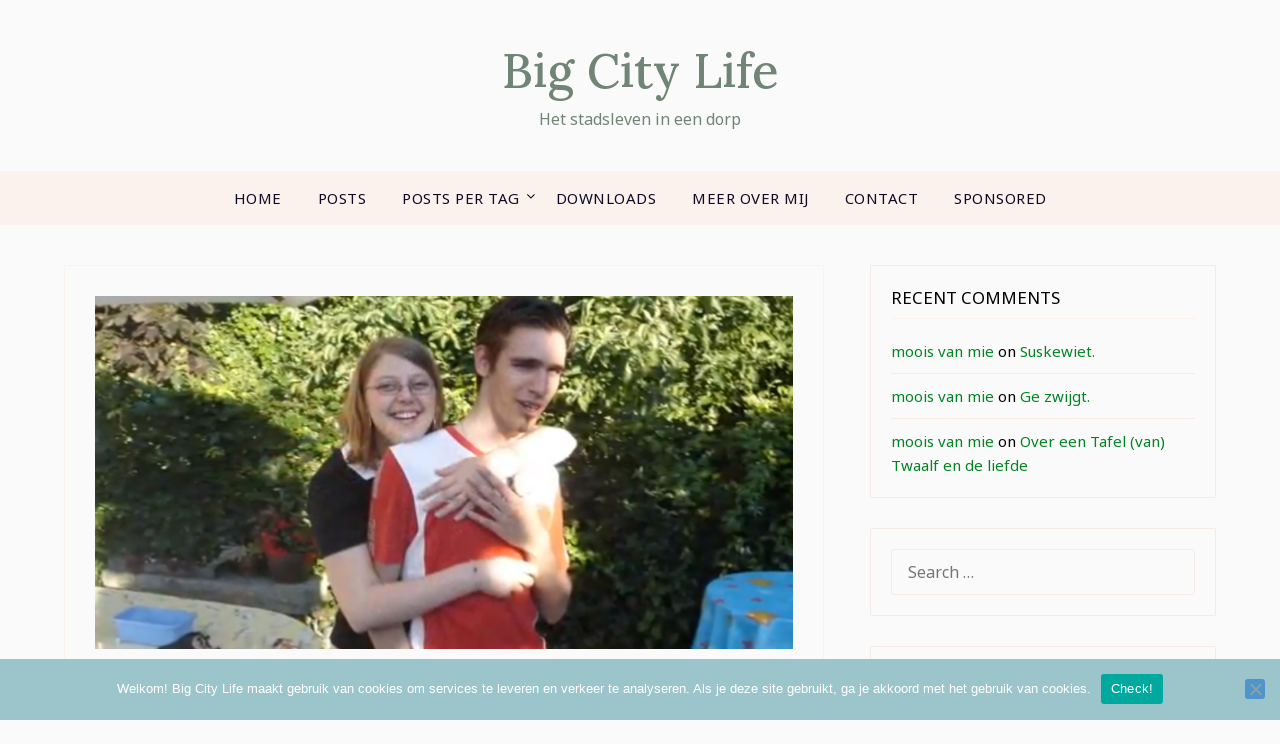

--- FILE ---
content_type: text/html; charset=UTF-8
request_url: https://www.bigcitylife.be/2017/10/27/blauw-ik-denk-terug-aan-jou/
body_size: 20864
content:
<!doctype html>
<html lang="en-US">
<head>
<meta charset="UTF-8">
<meta name="viewport" content="width=device-width, initial-scale=1">
<link rel="profile" href="http://gmpg.org/xfn/11">
<title>Blauw, ik denk terug aan jou &#8211; Big City Life</title>
<meta name='robots' content='max-image-preview:large' />
<style>img:is([sizes="auto" i], [sizes^="auto," i]) { contain-intrinsic-size: 3000px 1500px }</style>
<link rel='dns-prefetch' href='//secure.gravatar.com' />
<link rel='dns-prefetch' href='//platform-api.sharethis.com' />
<link rel='dns-prefetch' href='//www.googletagmanager.com' />
<link rel='dns-prefetch' href='//stats.wp.com' />
<link rel='dns-prefetch' href='//fonts.googleapis.com' />
<link rel='dns-prefetch' href='//v0.wordpress.com' />
<link rel='dns-prefetch' href='//jetpack.wordpress.com' />
<link rel='dns-prefetch' href='//s0.wp.com' />
<link rel='dns-prefetch' href='//public-api.wordpress.com' />
<link rel='dns-prefetch' href='//0.gravatar.com' />
<link rel='dns-prefetch' href='//1.gravatar.com' />
<link rel='dns-prefetch' href='//2.gravatar.com' />
<link rel='preconnect' href='//i0.wp.com' />
<link rel="alternate" type="application/rss+xml" title="Big City Life &raquo; Feed" href="https://www.bigcitylife.be/feed/" />
<link rel="alternate" type="application/rss+xml" title="Big City Life &raquo; Comments Feed" href="https://www.bigcitylife.be/comments/feed/" />
<link rel="alternate" type="application/rss+xml" title="Big City Life &raquo; Blauw, ik denk terug aan jou Comments Feed" href="https://www.bigcitylife.be/2017/10/27/blauw-ik-denk-terug-aan-jou/feed/" />
<script type="text/javascript">
/* <![CDATA[ */
window._wpemojiSettings = {"baseUrl":"https:\/\/s.w.org\/images\/core\/emoji\/16.0.1\/72x72\/","ext":".png","svgUrl":"https:\/\/s.w.org\/images\/core\/emoji\/16.0.1\/svg\/","svgExt":".svg","source":{"concatemoji":"https:\/\/www.bigcitylife.be\/wp-includes\/js\/wp-emoji-release.min.js?ver=6.8.3"}};
/*! This file is auto-generated */
!function(s,n){var o,i,e;function c(e){try{var t={supportTests:e,timestamp:(new Date).valueOf()};sessionStorage.setItem(o,JSON.stringify(t))}catch(e){}}function p(e,t,n){e.clearRect(0,0,e.canvas.width,e.canvas.height),e.fillText(t,0,0);var t=new Uint32Array(e.getImageData(0,0,e.canvas.width,e.canvas.height).data),a=(e.clearRect(0,0,e.canvas.width,e.canvas.height),e.fillText(n,0,0),new Uint32Array(e.getImageData(0,0,e.canvas.width,e.canvas.height).data));return t.every(function(e,t){return e===a[t]})}function u(e,t){e.clearRect(0,0,e.canvas.width,e.canvas.height),e.fillText(t,0,0);for(var n=e.getImageData(16,16,1,1),a=0;a<n.data.length;a++)if(0!==n.data[a])return!1;return!0}function f(e,t,n,a){switch(t){case"flag":return n(e,"\ud83c\udff3\ufe0f\u200d\u26a7\ufe0f","\ud83c\udff3\ufe0f\u200b\u26a7\ufe0f")?!1:!n(e,"\ud83c\udde8\ud83c\uddf6","\ud83c\udde8\u200b\ud83c\uddf6")&&!n(e,"\ud83c\udff4\udb40\udc67\udb40\udc62\udb40\udc65\udb40\udc6e\udb40\udc67\udb40\udc7f","\ud83c\udff4\u200b\udb40\udc67\u200b\udb40\udc62\u200b\udb40\udc65\u200b\udb40\udc6e\u200b\udb40\udc67\u200b\udb40\udc7f");case"emoji":return!a(e,"\ud83e\udedf")}return!1}function g(e,t,n,a){var r="undefined"!=typeof WorkerGlobalScope&&self instanceof WorkerGlobalScope?new OffscreenCanvas(300,150):s.createElement("canvas"),o=r.getContext("2d",{willReadFrequently:!0}),i=(o.textBaseline="top",o.font="600 32px Arial",{});return e.forEach(function(e){i[e]=t(o,e,n,a)}),i}function t(e){var t=s.createElement("script");t.src=e,t.defer=!0,s.head.appendChild(t)}"undefined"!=typeof Promise&&(o="wpEmojiSettingsSupports",i=["flag","emoji"],n.supports={everything:!0,everythingExceptFlag:!0},e=new Promise(function(e){s.addEventListener("DOMContentLoaded",e,{once:!0})}),new Promise(function(t){var n=function(){try{var e=JSON.parse(sessionStorage.getItem(o));if("object"==typeof e&&"number"==typeof e.timestamp&&(new Date).valueOf()<e.timestamp+604800&&"object"==typeof e.supportTests)return e.supportTests}catch(e){}return null}();if(!n){if("undefined"!=typeof Worker&&"undefined"!=typeof OffscreenCanvas&&"undefined"!=typeof URL&&URL.createObjectURL&&"undefined"!=typeof Blob)try{var e="postMessage("+g.toString()+"("+[JSON.stringify(i),f.toString(),p.toString(),u.toString()].join(",")+"));",a=new Blob([e],{type:"text/javascript"}),r=new Worker(URL.createObjectURL(a),{name:"wpTestEmojiSupports"});return void(r.onmessage=function(e){c(n=e.data),r.terminate(),t(n)})}catch(e){}c(n=g(i,f,p,u))}t(n)}).then(function(e){for(var t in e)n.supports[t]=e[t],n.supports.everything=n.supports.everything&&n.supports[t],"flag"!==t&&(n.supports.everythingExceptFlag=n.supports.everythingExceptFlag&&n.supports[t]);n.supports.everythingExceptFlag=n.supports.everythingExceptFlag&&!n.supports.flag,n.DOMReady=!1,n.readyCallback=function(){n.DOMReady=!0}}).then(function(){return e}).then(function(){var e;n.supports.everything||(n.readyCallback(),(e=n.source||{}).concatemoji?t(e.concatemoji):e.wpemoji&&e.twemoji&&(t(e.twemoji),t(e.wpemoji)))}))}((window,document),window._wpemojiSettings);
/* ]]> */
</script>
<!-- <link rel='stylesheet' id='jetpack_related-posts-css' href='https://www.bigcitylife.be/wp-content/plugins/jetpack/modules/related-posts/related-posts.css?ver=20240116' type='text/css' media='all' /> -->
<link rel="stylesheet" type="text/css" href="//www.bigcitylife.be/wp-content/cache/wpfc-minified/lz4pldrx/2bq88.css" media="all"/>
<style id='superb-addons-variable-fallbacks-inline-css' type='text/css'>
:root{--wp--preset--color--primary:#1f7cec;--wp--preset--color--primary-hover:#3993ff;--wp--preset--color--base:#fff;--wp--preset--color--featured:#0a284b;--wp--preset--color--contrast-light:#fff;--wp--preset--color--contrast-dark:#000;--wp--preset--color--mono-1:#0d3c74;--wp--preset--color--mono-2:#64748b;--wp--preset--color--mono-3:#e2e8f0;--wp--preset--color--mono-4:#f8fafc;--wp--preset--spacing--superbspacing-xxsmall:clamp(5px,1vw,10px);--wp--preset--spacing--superbspacing-xsmall:clamp(10px,2vw,20px);--wp--preset--spacing--superbspacing-small:clamp(20px,4vw,40px);--wp--preset--spacing--superbspacing-medium:clamp(30px,6vw,60px);--wp--preset--spacing--superbspacing-large:clamp(40px,8vw,80px);--wp--preset--spacing--superbspacing-xlarge:clamp(50px,10vw,100px);--wp--preset--spacing--superbspacing-xxlarge:clamp(60px,12vw,120px);--wp--preset--font-size--superbfont-tiny:clamp(10px,0.625rem + ((1vw - 3.2px) * 0.227),12px);--wp--preset--font-size--superbfont-xxsmall:clamp(12px,0.75rem + ((1vw - 3.2px) * 0.227),14px);--wp--preset--font-size--superbfont-xsmall:clamp(16px,1rem + ((1vw - 3.2px) * 1),16px);--wp--preset--font-size--superbfont-small:clamp(16px,1rem + ((1vw - 3.2px) * 0.227),18px);--wp--preset--font-size--superbfont-medium:clamp(18px,1.125rem + ((1vw - 3.2px) * 0.227),20px);--wp--preset--font-size--superbfont-large:clamp(24px,1.5rem + ((1vw - 3.2px) * 0.909),32px);--wp--preset--font-size--superbfont-xlarge:clamp(32px,2rem + ((1vw - 3.2px) * 1.818),48px);--wp--preset--font-size--superbfont-xxlarge:clamp(40px,2.5rem + ((1vw - 3.2px) * 2.727),64px)}.has-primary-color{color:var(--wp--preset--color--primary)!important}.has-primary-hover-color{color:var(--wp--preset--color--primary-hover)!important}.has-base-color{color:var(--wp--preset--color--base)!important}.has-featured-color{color:var(--wp--preset--color--featured)!important}.has-contrast-light-color{color:var(--wp--preset--color--contrast-light)!important}.has-contrast-dark-color{color:var(--wp--preset--color--contrast-dark)!important}.has-mono-1-color{color:var(--wp--preset--color--mono-1)!important}.has-mono-2-color{color:var(--wp--preset--color--mono-2)!important}.has-mono-3-color{color:var(--wp--preset--color--mono-3)!important}.has-mono-4-color{color:var(--wp--preset--color--mono-4)!important}.has-primary-background-color{background-color:var(--wp--preset--color--primary)!important}.has-primary-hover-background-color{background-color:var(--wp--preset--color--primary-hover)!important}.has-base-background-color{background-color:var(--wp--preset--color--base)!important}.has-featured-background-color{background-color:var(--wp--preset--color--featured)!important}.has-contrast-light-background-color{background-color:var(--wp--preset--color--contrast-light)!important}.has-contrast-dark-background-color{background-color:var(--wp--preset--color--contrast-dark)!important}.has-mono-1-background-color{background-color:var(--wp--preset--color--mono-1)!important}.has-mono-2-background-color{background-color:var(--wp--preset--color--mono-2)!important}.has-mono-3-background-color{background-color:var(--wp--preset--color--mono-3)!important}.has-mono-4-background-color{background-color:var(--wp--preset--color--mono-4)!important}.has-superbfont-tiny-font-size{font-size:var(--wp--preset--font-size--superbfont-tiny)!important}.has-superbfont-xxsmall-font-size{font-size:var(--wp--preset--font-size--superbfont-xxsmall)!important}.has-superbfont-xsmall-font-size{font-size:var(--wp--preset--font-size--superbfont-xsmall)!important}.has-superbfont-small-font-size{font-size:var(--wp--preset--font-size--superbfont-small)!important}.has-superbfont-medium-font-size{font-size:var(--wp--preset--font-size--superbfont-medium)!important}.has-superbfont-large-font-size{font-size:var(--wp--preset--font-size--superbfont-large)!important}.has-superbfont-xlarge-font-size{font-size:var(--wp--preset--font-size--superbfont-xlarge)!important}.has-superbfont-xxlarge-font-size{font-size:var(--wp--preset--font-size--superbfont-xxlarge)!important}
</style>
<style id='wp-emoji-styles-inline-css' type='text/css'>
img.wp-smiley, img.emoji {
display: inline !important;
border: none !important;
box-shadow: none !important;
height: 1em !important;
width: 1em !important;
margin: 0 0.07em !important;
vertical-align: -0.1em !important;
background: none !important;
padding: 0 !important;
}
</style>
<!-- <link rel='stylesheet' id='wp-block-library-css' href='https://www.bigcitylife.be/wp-includes/css/dist/block-library/style.min.css?ver=6.8.3' type='text/css' media='all' /> -->
<link rel="stylesheet" type="text/css" href="//www.bigcitylife.be/wp-content/cache/wpfc-minified/qxois69n/5xnh0.css" media="all"/>
<style id='wp-block-library-inline-css' type='text/css'>
.wp-block-group.is-style-superbaddons-card{background-color:var(--wp--preset--color--contrast-light);border-color:var(--wp--preset--color--mono-3);border-radius:10px;border-style:solid;border-width:1px;box-shadow:0 1px 2px 0 rgba(0,0,0,.05);color:var(--wp--preset--color--contrast-dark);padding:var(--wp--preset--spacing--superbspacing-small)}
</style>
<style id='classic-theme-styles-inline-css' type='text/css'>
/*! This file is auto-generated */
.wp-block-button__link{color:#fff;background-color:#32373c;border-radius:9999px;box-shadow:none;text-decoration:none;padding:calc(.667em + 2px) calc(1.333em + 2px);font-size:1.125em}.wp-block-file__button{background:#32373c;color:#fff;text-decoration:none}
</style>
<style id='superb-addons-animated-heading-style-inline-css' type='text/css'>
.superbaddons-animated-heading-block{overflow:hidden}.superbaddons-animated-heading-block .superb-animated-heading-letter{display:inline-block}
</style>
<style id='superb-addons-author-box-style-inline-css' type='text/css'>
.superbaddons-authorbox{align-items:stretch;border-radius:10px;display:flex;flex-direction:row;gap:20px;padding:40px 20px}.superbaddons-authorbox-alignment-left{justify-content:flex-start}.superbaddons-authorbox-alignment-center{align-items:center;flex-direction:column;gap:0;justify-content:center;text-align:center}.superbaddons-authorbox-alignment-right{flex-direction:row-reverse;text-align:right}.superbaddons-authorbox-left{align-items:center;display:flex;flex:1;max-width:96px}.superbaddons-authorbox-right{flex:1}.superbaddons-authorbox-avatar{border-radius:50%}.superbaddons-authorbox-authorname{color:#444;font-size:32px;font-style:normal;font-weight:800;line-height:40px}.superbaddons-authorbox-authorbio{color:#7c7c7c;font-size:14px;font-style:normal;font-weight:600;line-height:19px}.superbaddons-authorbox-authorbio,.superbaddons-authorbox-authorname{margin:0}.superbaddons-authorbox-social-wrapper{align-items:flex-start;display:flex;flex-direction:row;gap:10px}.superbaddons-authorbox-social-wrapper a{margin-top:15px}
</style>
<style id='superb-addons-ratings-style-inline-css' type='text/css'>
.superbaddongs-ratings-overall-wrapper{display:flex;flex-direction:column}.superbaddons-ratings-overall-label{font-style:normal;font-weight:700}.superbaddons-ratings-overall-rating-wrapper{align-items:center;display:flex;flex-direction:row;gap:12px}.superbaddons-ratings-overall-rating{align-items:center;display:flex;font-style:normal;font-weight:800;gap:5px;line-height:40px}.superbaddons-ratings-stars-icons{display:flex;flex-wrap:wrap;gap:8px;position:relative}.superbaddons-ratings-single-star{align-items:center;display:flex;position:relative}.superbaddons-ratings-single-percentage-star{left:0;overflow:hidden;position:absolute;top:0}.superbaddons-ratings-ratingbar-label{font-weight:700;margin:30px 0 16px}.superbaddons-ratings-ratingbar-bar{border-radius:100px;overflow:hidden;width:100%}.superbaddons-ratings-ratingbar-bar,.superbaddons-ratings-ratingbar-bar-fill{height:10px}.superbaddons-ratings-alignment-center{text-align:center}.superbaddons-ratings-alignment-center .superbaddons-ratings-overall-rating-wrapper{justify-content:center}.superbaddons-ratings-alignment-right{text-align:right}.superbaddons-ratings-alignment-right .superbaddons-ratings-overall-rating-wrapper{flex-direction:row-reverse}
</style>
<style id='superb-addons-table-of-contents-style-inline-css' type='text/css'>
.superbaddons-tableofcontents{display:flex;flex-direction:column}.superbaddons-tableofcontents-alignment-center{align-items:center;text-align:center}.superbaddons-tableofcontents-alignment-right{direction:rtl}.superbaddons-tableofcontents-boxed{border-radius:10px;padding:40px 20px}.superbaddons-tableofcontents-title{font-style:normal;font-weight:800}.superbaddons-tableofcontents-text{font-style:normal;font-weight:600}.superbaddons-tableofcontents-table ol{list-style-position:inside;margin:0;padding:0}.superbaddons-tableofcontents-table ol ol{padding-left:20px}.superbaddons-tableofcontents-alignment-center .superbaddons-tableofcontents-table ol ol{padding-left:0}.superbaddons-tableofcontents-alignment-right .superbaddons-tableofcontents-table ol ol{padding-left:0;padding-right:20px}
</style>
<style id='superb-addons-recent-posts-style-inline-css' type='text/css'>
.superbaddons-recentposts-alignment-center .superbaddons-recentposts-item-inner{flex-direction:column;justify-content:center;text-align:center}.superbaddons-recentposts-alignment-right{direction:rtl}.superbaddons-recentposts-list{list-style:none;margin:0;padding:0}.superbaddons-recentposts-list a{text-decoration:none}.superbaddons-recentposts-list a:active,.superbaddons-recentposts-list a:focus,.superbaddons-recentposts-list a:hover{color:inherit}.superbaddons-recentposts-item{margin-bottom:10px}.superbaddons-recentposts-item:last-of-type{margin-bottom:0}.superbaddons-recentposts-item-inner{align-items:center;display:flex;gap:10px}.superbaddons-recentposts-item-left,.superbaddons-recentposts-item-right{display:flex;flex-direction:column}
</style>
<style id='superb-addons-cover-image-style-inline-css' type='text/css'>
.superbaddons-coverimage-block{overflow:hidden}
</style>
<style id='superb-addons-google-maps-style-inline-css' type='text/css'>
.superbaddons-google-maps-block{overflow:hidden}
</style>
<style id='superb-addons-reveal-button-style-inline-css' type='text/css'>
.superb-addons-reveal-button{box-sizing:border-box;font-size:18px;padding-right:30px;position:relative}.superb-addons-reveal-button-element{background-color:var(--wp--preset--color--primary,#fff);border:1px solid var(--wp--preset--color--primary,#000);border-radius:5px;box-sizing:border-box;color:var(--wp--preset--color--contrast-light,#000);display:inline-block;line-height:1;margin:0;padding:15px 25px;position:relative;text-align:center;text-decoration:none;width:auto;z-index:1}.superb-addons-reveal-button.superb-addons-reveal-button-width-25{width:calc(25% - var(--wp--style--block-gap, .5em)*.75)}.superb-addons-reveal-button.superb-addons-reveal-button-width-50{width:calc(50% - var(--wp--style--block-gap, .5em)*.5)}.superb-addons-reveal-button.superb-addons-reveal-button-width-75{width:calc(75% - var(--wp--style--block-gap, .5em)*.25)}.superb-addons-reveal-button.superb-addons-reveal-button-width-100{flex-basis:100%;width:100%}.superb-has-custom-width .superb-addons-reveal-button-element{width:100%}.superb-addons-reveal-button-has-reveal .superb-addons-reveal-button-element.superb-addons-reveal-button-cta{border-bottom-right-radius:0!important;border-top-right-radius:0!important}.superb-addons-reveal-button-element.superb-addons-reveal-button-revealed{border-color:var(--wp--preset--color--primary,#000);border-style:dashed;display:inline-flex;gap:10px;margin-right:0;-webkit-user-select:all;-moz-user-select:all;user-select:all}.superb-addons-reveal-button-element.superb-addons-reveal-button-revealed,.superb-addons-reveal-button-teaser{align-items:center;background-color:var(--wp--preset--color--contrast-light,#fff);color:var(--wp--preset--color--primary,#000)}.superb-addons-reveal-button-teaser{border:1px dashed #000;border:1px dashed var(--wp--preset--color--primary,#000);border-radius:0 8px 8px 0;box-sizing:border-box;display:none;height:100%;justify-content:flex-end;padding:0 10px;position:absolute;right:0;top:0;-webkit-user-select:none;-moz-user-select:none;user-select:none;width:50%;z-index:0}.superb-addons-reveal-button-has-reveal .superb-addons-reveal-button-teaser{display:flex}.superb-addons-reveal-button .superb-has-teaser-text-color{color:var(--superb-addons-reveal-button-teaser-text)}.superb-addons-reveal-button .superb-has-teaser-background-color{background-color:var(--superb-addons-reveal-button-teaser-background)}.superb-addons-reveal-button:active,.superb-addons-reveal-button:focus,.superb-addons-reveal-button:hover{text-decoration:none}.superb-addons-reveal-button-element button{align-items:center;background:none;border:none;color:inherit;cursor:pointer;display:inline-flex;font-family:inherit;font-size:18px;font-weight:inherit;margin:0;padding:0;text-align:center;text-decoration:none;-webkit-user-select:none;-moz-user-select:none;user-select:none}
</style>
<style id='superb-addons-accordion-block-style-inline-css' type='text/css'>
.wp-block-superb-addons-accordion-block{background-color:#fff;border:1px solid #ddd;border-radius:4px;margin-bottom:1em;overflow:hidden}.wp-block-superb-addons-accordion-block.superb-accordion-is-open .superb-accordion-header{background-color:rgba(0,0,0,.05);border-bottom:1px solid rgba(0,0,0,.1)}.wp-block-superb-addons-accordion-block.superb-accordion-is-open .superb-accordion-header .superb-accordion-icon:before{transform:translate(-50%,-50%) rotate(45deg)}.wp-block-superb-addons-accordion-block.superb-accordion-is-open .superb-accordion-header .superb-accordion-icon:after{transform:translate(-50%,-50%) rotate(135deg)}.wp-block-superb-addons-accordion-block.superb-accordion-is-open .superb-accordion-content{display:block!important;height:auto}.wp-block-superb-addons-accordion-block .superb-accordion-header{align-items:center;background-color:rgba(0,0,0,.03);border-bottom:0 solid transparent;cursor:pointer;display:flex;justify-content:space-between;padding:15px;padding:var(--wp--preset--spacing--superbspacing-xsmall,15px);position:relative;transition:background-color .2s ease,border-bottom .2s ease}.wp-block-superb-addons-accordion-block .superb-accordion-header:hover{background-color:rgba(0,0,0,.05)}.wp-block-superb-addons-accordion-block .superb-accordion-title{flex-grow:1;font-size:1.1em;font-weight:500;margin:0}.wp-block-superb-addons-accordion-block .superb-accordion-icon{flex-shrink:0;height:24px;margin-left:10px;position:relative;width:24px}.wp-block-superb-addons-accordion-block .superb-accordion-icon:after,.wp-block-superb-addons-accordion-block .superb-accordion-icon:before{background-color:currentColor;content:"";height:2px;left:50%;position:absolute;top:50%;transition:transform .3s ease;width:12px}.wp-block-superb-addons-accordion-block .superb-accordion-icon:before{transform:translate(-50%,-50%)}.wp-block-superb-addons-accordion-block .superb-accordion-icon:after{transform:translate(-50%,-50%) rotate(90deg)}.wp-block-superb-addons-accordion-block .superb-accordion-content{height:0;overflow:hidden;padding:0;transition:height .3s ease-in-out}.wp-block-superb-addons-accordion-block .superb-accordion-content .superb-accordion-content-wrapper{padding:15px;padding:var(--wp--preset--spacing--superbspacing-xsmall,15px)}
</style>
<!-- <link rel='stylesheet' id='mediaelement-css' href='https://www.bigcitylife.be/wp-includes/js/mediaelement/mediaelementplayer-legacy.min.css?ver=4.2.17' type='text/css' media='all' /> -->
<!-- <link rel='stylesheet' id='wp-mediaelement-css' href='https://www.bigcitylife.be/wp-includes/js/mediaelement/wp-mediaelement.min.css?ver=6.8.3' type='text/css' media='all' /> -->
<link rel="stylesheet" type="text/css" href="//www.bigcitylife.be/wp-content/cache/wpfc-minified/f2vaxryc/2bpx8.css" media="all"/>
<style id='jetpack-sharing-buttons-style-inline-css' type='text/css'>
.jetpack-sharing-buttons__services-list{display:flex;flex-direction:row;flex-wrap:wrap;gap:0;list-style-type:none;margin:5px;padding:0}.jetpack-sharing-buttons__services-list.has-small-icon-size{font-size:12px}.jetpack-sharing-buttons__services-list.has-normal-icon-size{font-size:16px}.jetpack-sharing-buttons__services-list.has-large-icon-size{font-size:24px}.jetpack-sharing-buttons__services-list.has-huge-icon-size{font-size:36px}@media print{.jetpack-sharing-buttons__services-list{display:none!important}}.editor-styles-wrapper .wp-block-jetpack-sharing-buttons{gap:0;padding-inline-start:0}ul.jetpack-sharing-buttons__services-list.has-background{padding:1.25em 2.375em}
</style>
<style id='global-styles-inline-css' type='text/css'>
:root{--wp--preset--aspect-ratio--square: 1;--wp--preset--aspect-ratio--4-3: 4/3;--wp--preset--aspect-ratio--3-4: 3/4;--wp--preset--aspect-ratio--3-2: 3/2;--wp--preset--aspect-ratio--2-3: 2/3;--wp--preset--aspect-ratio--16-9: 16/9;--wp--preset--aspect-ratio--9-16: 9/16;--wp--preset--color--black: #000000;--wp--preset--color--cyan-bluish-gray: #abb8c3;--wp--preset--color--white: #ffffff;--wp--preset--color--pale-pink: #f78da7;--wp--preset--color--vivid-red: #cf2e2e;--wp--preset--color--luminous-vivid-orange: #ff6900;--wp--preset--color--luminous-vivid-amber: #fcb900;--wp--preset--color--light-green-cyan: #7bdcb5;--wp--preset--color--vivid-green-cyan: #00d084;--wp--preset--color--pale-cyan-blue: #8ed1fc;--wp--preset--color--vivid-cyan-blue: #0693e3;--wp--preset--color--vivid-purple: #9b51e0;--wp--preset--gradient--vivid-cyan-blue-to-vivid-purple: linear-gradient(135deg,rgba(6,147,227,1) 0%,rgb(155,81,224) 100%);--wp--preset--gradient--light-green-cyan-to-vivid-green-cyan: linear-gradient(135deg,rgb(122,220,180) 0%,rgb(0,208,130) 100%);--wp--preset--gradient--luminous-vivid-amber-to-luminous-vivid-orange: linear-gradient(135deg,rgba(252,185,0,1) 0%,rgba(255,105,0,1) 100%);--wp--preset--gradient--luminous-vivid-orange-to-vivid-red: linear-gradient(135deg,rgba(255,105,0,1) 0%,rgb(207,46,46) 100%);--wp--preset--gradient--very-light-gray-to-cyan-bluish-gray: linear-gradient(135deg,rgb(238,238,238) 0%,rgb(169,184,195) 100%);--wp--preset--gradient--cool-to-warm-spectrum: linear-gradient(135deg,rgb(74,234,220) 0%,rgb(151,120,209) 20%,rgb(207,42,186) 40%,rgb(238,44,130) 60%,rgb(251,105,98) 80%,rgb(254,248,76) 100%);--wp--preset--gradient--blush-light-purple: linear-gradient(135deg,rgb(255,206,236) 0%,rgb(152,150,240) 100%);--wp--preset--gradient--blush-bordeaux: linear-gradient(135deg,rgb(254,205,165) 0%,rgb(254,45,45) 50%,rgb(107,0,62) 100%);--wp--preset--gradient--luminous-dusk: linear-gradient(135deg,rgb(255,203,112) 0%,rgb(199,81,192) 50%,rgb(65,88,208) 100%);--wp--preset--gradient--pale-ocean: linear-gradient(135deg,rgb(255,245,203) 0%,rgb(182,227,212) 50%,rgb(51,167,181) 100%);--wp--preset--gradient--electric-grass: linear-gradient(135deg,rgb(202,248,128) 0%,rgb(113,206,126) 100%);--wp--preset--gradient--midnight: linear-gradient(135deg,rgb(2,3,129) 0%,rgb(40,116,252) 100%);--wp--preset--font-size--small: 13px;--wp--preset--font-size--medium: 20px;--wp--preset--font-size--large: 36px;--wp--preset--font-size--x-large: 42px;--wp--preset--spacing--20: 0.44rem;--wp--preset--spacing--30: 0.67rem;--wp--preset--spacing--40: 1rem;--wp--preset--spacing--50: 1.5rem;--wp--preset--spacing--60: 2.25rem;--wp--preset--spacing--70: 3.38rem;--wp--preset--spacing--80: 5.06rem;--wp--preset--shadow--natural: 6px 6px 9px rgba(0, 0, 0, 0.2);--wp--preset--shadow--deep: 12px 12px 50px rgba(0, 0, 0, 0.4);--wp--preset--shadow--sharp: 6px 6px 0px rgba(0, 0, 0, 0.2);--wp--preset--shadow--outlined: 6px 6px 0px -3px rgba(255, 255, 255, 1), 6px 6px rgba(0, 0, 0, 1);--wp--preset--shadow--crisp: 6px 6px 0px rgba(0, 0, 0, 1);}:where(.is-layout-flex){gap: 0.5em;}:where(.is-layout-grid){gap: 0.5em;}body .is-layout-flex{display: flex;}.is-layout-flex{flex-wrap: wrap;align-items: center;}.is-layout-flex > :is(*, div){margin: 0;}body .is-layout-grid{display: grid;}.is-layout-grid > :is(*, div){margin: 0;}:where(.wp-block-columns.is-layout-flex){gap: 2em;}:where(.wp-block-columns.is-layout-grid){gap: 2em;}:where(.wp-block-post-template.is-layout-flex){gap: 1.25em;}:where(.wp-block-post-template.is-layout-grid){gap: 1.25em;}.has-black-color{color: var(--wp--preset--color--black) !important;}.has-cyan-bluish-gray-color{color: var(--wp--preset--color--cyan-bluish-gray) !important;}.has-white-color{color: var(--wp--preset--color--white) !important;}.has-pale-pink-color{color: var(--wp--preset--color--pale-pink) !important;}.has-vivid-red-color{color: var(--wp--preset--color--vivid-red) !important;}.has-luminous-vivid-orange-color{color: var(--wp--preset--color--luminous-vivid-orange) !important;}.has-luminous-vivid-amber-color{color: var(--wp--preset--color--luminous-vivid-amber) !important;}.has-light-green-cyan-color{color: var(--wp--preset--color--light-green-cyan) !important;}.has-vivid-green-cyan-color{color: var(--wp--preset--color--vivid-green-cyan) !important;}.has-pale-cyan-blue-color{color: var(--wp--preset--color--pale-cyan-blue) !important;}.has-vivid-cyan-blue-color{color: var(--wp--preset--color--vivid-cyan-blue) !important;}.has-vivid-purple-color{color: var(--wp--preset--color--vivid-purple) !important;}.has-black-background-color{background-color: var(--wp--preset--color--black) !important;}.has-cyan-bluish-gray-background-color{background-color: var(--wp--preset--color--cyan-bluish-gray) !important;}.has-white-background-color{background-color: var(--wp--preset--color--white) !important;}.has-pale-pink-background-color{background-color: var(--wp--preset--color--pale-pink) !important;}.has-vivid-red-background-color{background-color: var(--wp--preset--color--vivid-red) !important;}.has-luminous-vivid-orange-background-color{background-color: var(--wp--preset--color--luminous-vivid-orange) !important;}.has-luminous-vivid-amber-background-color{background-color: var(--wp--preset--color--luminous-vivid-amber) !important;}.has-light-green-cyan-background-color{background-color: var(--wp--preset--color--light-green-cyan) !important;}.has-vivid-green-cyan-background-color{background-color: var(--wp--preset--color--vivid-green-cyan) !important;}.has-pale-cyan-blue-background-color{background-color: var(--wp--preset--color--pale-cyan-blue) !important;}.has-vivid-cyan-blue-background-color{background-color: var(--wp--preset--color--vivid-cyan-blue) !important;}.has-vivid-purple-background-color{background-color: var(--wp--preset--color--vivid-purple) !important;}.has-black-border-color{border-color: var(--wp--preset--color--black) !important;}.has-cyan-bluish-gray-border-color{border-color: var(--wp--preset--color--cyan-bluish-gray) !important;}.has-white-border-color{border-color: var(--wp--preset--color--white) !important;}.has-pale-pink-border-color{border-color: var(--wp--preset--color--pale-pink) !important;}.has-vivid-red-border-color{border-color: var(--wp--preset--color--vivid-red) !important;}.has-luminous-vivid-orange-border-color{border-color: var(--wp--preset--color--luminous-vivid-orange) !important;}.has-luminous-vivid-amber-border-color{border-color: var(--wp--preset--color--luminous-vivid-amber) !important;}.has-light-green-cyan-border-color{border-color: var(--wp--preset--color--light-green-cyan) !important;}.has-vivid-green-cyan-border-color{border-color: var(--wp--preset--color--vivid-green-cyan) !important;}.has-pale-cyan-blue-border-color{border-color: var(--wp--preset--color--pale-cyan-blue) !important;}.has-vivid-cyan-blue-border-color{border-color: var(--wp--preset--color--vivid-cyan-blue) !important;}.has-vivid-purple-border-color{border-color: var(--wp--preset--color--vivid-purple) !important;}.has-vivid-cyan-blue-to-vivid-purple-gradient-background{background: var(--wp--preset--gradient--vivid-cyan-blue-to-vivid-purple) !important;}.has-light-green-cyan-to-vivid-green-cyan-gradient-background{background: var(--wp--preset--gradient--light-green-cyan-to-vivid-green-cyan) !important;}.has-luminous-vivid-amber-to-luminous-vivid-orange-gradient-background{background: var(--wp--preset--gradient--luminous-vivid-amber-to-luminous-vivid-orange) !important;}.has-luminous-vivid-orange-to-vivid-red-gradient-background{background: var(--wp--preset--gradient--luminous-vivid-orange-to-vivid-red) !important;}.has-very-light-gray-to-cyan-bluish-gray-gradient-background{background: var(--wp--preset--gradient--very-light-gray-to-cyan-bluish-gray) !important;}.has-cool-to-warm-spectrum-gradient-background{background: var(--wp--preset--gradient--cool-to-warm-spectrum) !important;}.has-blush-light-purple-gradient-background{background: var(--wp--preset--gradient--blush-light-purple) !important;}.has-blush-bordeaux-gradient-background{background: var(--wp--preset--gradient--blush-bordeaux) !important;}.has-luminous-dusk-gradient-background{background: var(--wp--preset--gradient--luminous-dusk) !important;}.has-pale-ocean-gradient-background{background: var(--wp--preset--gradient--pale-ocean) !important;}.has-electric-grass-gradient-background{background: var(--wp--preset--gradient--electric-grass) !important;}.has-midnight-gradient-background{background: var(--wp--preset--gradient--midnight) !important;}.has-small-font-size{font-size: var(--wp--preset--font-size--small) !important;}.has-medium-font-size{font-size: var(--wp--preset--font-size--medium) !important;}.has-large-font-size{font-size: var(--wp--preset--font-size--large) !important;}.has-x-large-font-size{font-size: var(--wp--preset--font-size--x-large) !important;}
:where(.wp-block-post-template.is-layout-flex){gap: 1.25em;}:where(.wp-block-post-template.is-layout-grid){gap: 1.25em;}
:where(.wp-block-columns.is-layout-flex){gap: 2em;}:where(.wp-block-columns.is-layout-grid){gap: 2em;}
:root :where(.wp-block-pullquote){font-size: 1.5em;line-height: 1.6;}
</style>
<!-- <link rel='stylesheet' id='contact-form-7-css' href='https://www.bigcitylife.be/wp-content/plugins/contact-form-7/includes/css/styles.css?ver=6.1.4' type='text/css' media='all' /> -->
<!-- <link rel='stylesheet' id='cookie-notice-front-css' href='https://www.bigcitylife.be/wp-content/plugins/cookie-notice/css/front.min.css?ver=2.5.11' type='text/css' media='all' /> -->
<!-- <link rel='stylesheet' id='wpdm-fonticon-css' href='https://www.bigcitylife.be/wp-content/plugins/download-manager/assets/wpdm-iconfont/css/wpdm-icons.css?ver=6.8.3' type='text/css' media='all' /> -->
<!-- <link rel='stylesheet' id='wpdm-front-css' href='https://www.bigcitylife.be/wp-content/plugins/download-manager/assets/css/front.min.css?ver=3.3.46' type='text/css' media='all' /> -->
<!-- <link rel='stylesheet' id='wpdm-front-dark-css' href='https://www.bigcitylife.be/wp-content/plugins/download-manager/assets/css/front-dark.min.css?ver=3.3.46' type='text/css' media='all' /> -->
<!-- <link rel='stylesheet' id='superb-addons-patterns-css' href='https://www.bigcitylife.be/wp-content/plugins/superb-blocks/assets/css/patterns.min.css?ver=3.6.2' type='text/css' media='all' /> -->
<!-- <link rel='stylesheet' id='superb-addons-enhancements-css' href='https://www.bigcitylife.be/wp-content/plugins/superb-blocks/assets/css/enhancements.min.css?ver=3.6.2' type='text/css' media='all' /> -->
<!-- <link rel='stylesheet' id='spbsm-stylesheet-css' href='https://www.bigcitylife.be/wp-content/plugins/superb-social-share-and-follow-buttons//assets/css/frontend.css?ver=1.2.1' type='text/css' media='all' /> -->
<!-- <link rel='stylesheet' id='spbsm-lato-font-css' href='https://www.bigcitylife.be/wp-content/plugins/superb-social-share-and-follow-buttons//assets/lato/styles.css?ver=1.2.1' type='text/css' media='all' /> -->
<!-- <link rel='stylesheet' id='personalistio-blog-parent-style-css' href='https://www.bigcitylife.be/wp-content/themes/personalblogily/style.css?ver=6.8.3' type='text/css' media='all' /> -->
<link rel="stylesheet" type="text/css" href="//www.bigcitylife.be/wp-content/cache/wpfc-minified/qhgequc4/87gk5.css" media="all"/>
<link rel='stylesheet' id='personalistio-blog-google-fonts-css' href='//fonts.googleapis.com/css?family=Lora%3A500%2C500i%7CNoto+Sans%3A400%2C400i&#038;ver=6.8.3' type='text/css' media='all' />
<!-- <link rel='stylesheet' id='font-awesome-css' href='https://www.bigcitylife.be/wp-content/themes/personalblogily/css/font-awesome.min.css?ver=6.8.3' type='text/css' media='all' /> -->
<!-- <link rel='stylesheet' id='personalblogily-style-css' href='https://www.bigcitylife.be/wp-content/themes/personalistio-blog/style.css?ver=6.8.3' type='text/css' media='all' /> -->
<link rel="stylesheet" type="text/css" href="//www.bigcitylife.be/wp-content/cache/wpfc-minified/eh52drjf/5xnh0.css" media="all"/>
<style id='personalblogily-style-inline-css' type='text/css'>
.tags-links, .byline { clip: rect(1px, 1px, 1px, 1px); height: 1px; position: absolute; overflow: hidden; width: 1px; }
</style>
<link rel='stylesheet' id='personalblogily-google-fonts-css' href='//fonts.googleapis.com/css?family=Lato%3A300%2C400%2C700%2C900%7CMerriweather%3A400%2C700&#038;ver=6.8.3' type='text/css' media='all' />
<script type="text/javascript" id="jetpack_related-posts-js-extra">
/* <![CDATA[ */
var related_posts_js_options = {"post_heading":"h4"};
/* ]]> */
</script>
<script src='//www.bigcitylife.be/wp-content/cache/wpfc-minified/m8ebsc7a/hd8cn.js' type="text/javascript"></script>
<!-- <script type="text/javascript" src="https://www.bigcitylife.be/wp-content/plugins/jetpack/_inc/build/related-posts/related-posts.min.js?ver=20240116" id="jetpack_related-posts-js"></script> -->
<!-- <script type="text/javascript" src="https://www.bigcitylife.be/wp-includes/js/jquery/jquery.min.js?ver=3.7.1" id="jquery-core-js"></script> -->
<!-- <script type="text/javascript" src="https://www.bigcitylife.be/wp-includes/js/jquery/jquery-migrate.min.js?ver=3.4.1" id="jquery-migrate-js"></script> -->
<!-- <script type="text/javascript" src="https://www.bigcitylife.be/wp-content/plugins/download-manager/assets/js/wpdm.min.js?ver=6.8.3" id="wpdm-frontend-js-js"></script> -->
<script type="text/javascript" id="wpdm-frontjs-js-extra">
/* <![CDATA[ */
var wpdm_url = {"home":"https:\/\/www.bigcitylife.be\/","site":"https:\/\/www.bigcitylife.be\/","ajax":"https:\/\/www.bigcitylife.be\/wp-admin\/admin-ajax.php"};
var wpdm_js = {"spinner":"<i class=\"wpdm-icon wpdm-sun wpdm-spin\"><\/i>","client_id":"7215b41470d800c12e6f268821632627"};
var wpdm_strings = {"pass_var":"Password Verified!","pass_var_q":"Please click following button to start download.","start_dl":"Start Download"};
/* ]]> */
</script>
<script src='//www.bigcitylife.be/wp-content/cache/wpfc-minified/8yc3p1ph/5wv9z.js' type="text/javascript"></script>
<!-- <script type="text/javascript" src="https://www.bigcitylife.be/wp-content/plugins/download-manager/assets/js/front.min.js?ver=3.3.46" id="wpdm-frontjs-js"></script> -->
<script type="text/javascript" src="//platform-api.sharethis.com/js/sharethis.js#source=googleanalytics-wordpress#product=ga&amp;property=5f69ca867b5d2f0012f423a7" id="googleanalytics-platform-sharethis-js"></script>
<!-- Google tag (gtag.js) snippet added by Site Kit -->
<!-- Google Analytics snippet added by Site Kit -->
<script type="text/javascript" src="https://www.googletagmanager.com/gtag/js?id=G-22D8TKGBJE" id="google_gtagjs-js" async></script>
<script type="text/javascript" id="google_gtagjs-js-after">
/* <![CDATA[ */
window.dataLayer = window.dataLayer || [];function gtag(){dataLayer.push(arguments);}
gtag("set","linker",{"domains":["www.bigcitylife.be"]});
gtag("js", new Date());
gtag("set", "developer_id.dZTNiMT", true);
gtag("config", "G-22D8TKGBJE");
/* ]]> */
</script>
<link rel="https://api.w.org/" href="https://www.bigcitylife.be/wp-json/" /><link rel="alternate" title="JSON" type="application/json" href="https://www.bigcitylife.be/wp-json/wp/v2/posts/5367" /><link rel="EditURI" type="application/rsd+xml" title="RSD" href="https://www.bigcitylife.be/xmlrpc.php?rsd" />
<meta name="generator" content="WordPress 6.8.3" />
<link rel="canonical" href="https://www.bigcitylife.be/2017/10/27/blauw-ik-denk-terug-aan-jou/" />
<link rel='shortlink' href='https://wp.me/p3vexa-1oz' />
<link rel="alternate" title="oEmbed (JSON)" type="application/json+oembed" href="https://www.bigcitylife.be/wp-json/oembed/1.0/embed?url=https%3A%2F%2Fwww.bigcitylife.be%2F2017%2F10%2F27%2Fblauw-ik-denk-terug-aan-jou%2F" />
<link rel="alternate" title="oEmbed (XML)" type="text/xml+oembed" href="https://www.bigcitylife.be/wp-json/oembed/1.0/embed?url=https%3A%2F%2Fwww.bigcitylife.be%2F2017%2F10%2F27%2Fblauw-ik-denk-terug-aan-jou%2F&#038;format=xml" />
<meta name="generator" content="Site Kit by Google 1.170.0" />	<style>img#wpstats{display:none}</style>
<style type="text/css">
.excerpt-read-more-link {  color: #4c4362; }
.swidgets-wrap .sidebar-title-border {  border-bottom-color: #fbf2ee; }
body, .site, .swidgets-wrap h3, .post-data-text { background: #fafafa; }
.site-title a, .site-description { color: #708576; }
.sheader { background-color: #fafafa; }
.super-menu, #smobile-menu, .primary-menu, .primary-menu ul li ul.children, .primary-menu ul li ul.sub-menu { background-color: ; }
.main-navigation ul li a, .main-navigation ul li .sub-arrow, .super-menu .toggle-mobile-menu, .mobile-menu-active .smenu-hide { color: ; }
#smobile-menu.show .main-navigation ul ul.children.active, #smobile-menu.show .main-navigation ul ul.sub-menu.active, #smobile-menu.show .main-navigation ul li, .smenu-hide.toggle-mobile-menu.menu-toggle, #smobile-menu.show .main-navigation ul li, .primary-menu ul li ul.children li, .primary-menu ul li ul.sub-menu li { border-color: ; border-bottom-color: ; }
#secondary .widget h3, #secondary .widget h3 a, #secondary .widget h4, #secondary .widget h1, #secondary .widget h2, #secondary .widget h5, #secondary .widget h6 { color: #000000; }
#secondary .widget a, #secondary a, #secondary .widget li a , #secondary span.sub-arrow{ color: #008423; }
#secondary, #secondary .widget, #secondary .widget p, #secondary .widget li, .widget time.rpwe-time.published { color: #000000; }
#secondary .swidgets-wrap, #secondary .widget ul li, .featured-sidebar .search-field { border-color: ; }
.site-info, .footer-column-three input.search-submit, .footer-column-three p, .footer-column-three li, .footer-column-three td, .footer-column-three th, .footer-column-three caption { color: ; }
.footer-column-three h3, .footer-column-three h4, .footer-column-three h5, .footer-column-three h6, .footer-column-three h1, .footer-column-three h2, .footer-column-three h4, .footer-column-three h3 a { color: ; }
.footer-column-three a, .footer-column-three li a, .footer-column-three .widget a, .footer-column-three .sub-arrow { color: ; }
.footer-column-three h3:after { background: ; }
.site-info, .widget ul li, .footer-column-three input.search-field, .footer-column-three input.search-submit { border-color: ; }
.site-footer { background-color: ; }
.archive .page-header h1, .blogposts-list h2 a, .blogposts-list h2 a:hover, .blogposts-list h2 a:active, .search-results h1.page-title { color: #708576; }
.blogposts-list .post-data-text, .blogposts-list .post-data-text a{ color: #b2d7bd; }
.blogposts-list p { color: ; }
.page-numbers li a, .blogposts-list .blogpost-button { background: #708576; }
.page-numbers li a, .blogposts-list .blogpost-button, span.page-numbers.dots, .page-numbers.current, .page-numbers li a:hover { color: #b2d7bd; }
.archive .page-header h1, .search-results h1.page-title, .blogposts-list.fbox, span.page-numbers.dots, .page-numbers li a, .page-numbers.current { border-color: #b2d7bd; }
.blogposts-list .post-data-divider { background: #b2d7bd; }
.page .comments-area .comment-author, .page .comments-area .comment-author a, .page .comments-area .comments-title, .page .content-area h1, .page .content-area h2, .page .content-area h3, .page .content-area h4, .page .content-area h5, .page .content-area h6, .page .content-area th, .single  .comments-area .comment-author, .single .comments-area .comment-author a, .single .comments-area .comments-title, .single .content-area h1, .single .content-area h2, .single .content-area h3, .single .content-area h4, .single .content-area h5, .single .content-area h6, .single .content-area th, .search-no-results h1, .error404 h1 { color: #2a683d; }
.single .post-data-text, .page .post-data-text, .page .post-data-text a, .single .post-data-text a, .comments-area .comment-meta .comment-metadata a { color: #b5a4c2; }
.page .content-area p, .page article, .page .content-area table, .page .content-area dd, .page .content-area dt, .page .content-area address, .page .content-area .entry-content, .page .content-area li, .page .content-area ol, .single .content-area p, .single article, .single .content-area table, .single .content-area dd, .single .content-area dt, .single .content-area address, .single .entry-content, .single .content-area li, .single .content-area ol, .search-no-results .page-content p { color: #4c4362; }
.single .entry-content a, .page .entry-content a, .comment-content a, .comments-area .reply a, .logged-in-as a, .comments-area .comment-respond a { color: #2a683d; }
.comments-area p.form-submit input { background: #e5f6ea; }
.error404 .page-content p, .error404 input.search-submit, .search-no-results input.search-submit { color: #4c4362; }
.page .comments-area, .page article.fbox, .page article tr, .page .comments-area ol.comment-list ol.children li, .page .comments-area ol.comment-list .comment, .single .comments-area, .single article.fbox, .single article tr, .comments-area ol.comment-list ol.children li, .comments-area ol.comment-list .comment, .error404 main#main, .error404 .search-form label, .search-no-results .search-form label, .error404 input.search-submit, .search-no-results input.search-submit, .error404 main#main, .search-no-results section.fbox.no-results.not-found{ border-color: #fbf2ee; }
.single .post-data-divider, .page .post-data-divider { background: #fbf2ee; }
.single .comments-area p.form-submit input, .page .comments-area p.form-submit input { color: #708576; }
</style>
<link rel="pingback" href="https://www.bigcitylife.be/xmlrpc.php">
<style type="text/css">
body, .site, .swidgets-wrap h3, .post-data-text { background: #fafafa; }
.site-title a, .site-description { color: #708576; }
.sheader { background-color: #fafafa; }
.super-menu, #smobile-menu, .primary-menu, .primary-menu ul li ul.children, .primary-menu ul li ul.sub-menu { background-color: ; }
.main-navigation ul li a, .main-navigation ul li .sub-arrow, .super-menu .toggle-mobile-menu, .mobile-menu-active .smenu-hide { color: ; }
#smobile-menu.show .main-navigation ul ul.children.active, #smobile-menu.show .main-navigation ul ul.sub-menu.active, #smobile-menu.show .main-navigation ul li, .smenu-hide.toggle-mobile-menu.menu-toggle, #smobile-menu.show .main-navigation ul li, .primary-menu ul li ul.children li, .primary-menu ul li ul.sub-menu li { border-color: ; border-bottom-color: ; }
#secondary .widget h3, #secondary .widget h3 a, #secondary .widget h4, #secondary .widget h1, #secondary .widget h2, #secondary .widget h5, #secondary .widget h6 { color: #000000; }
#secondary .widget a, #secondary a, #secondary .widget li a , #secondary span.sub-arrow{ color: #008423; }
#secondary, #secondary .widget, #secondary .widget p, #secondary .widget li, .widget time.rpwe-time.published { color: #000000; }
#secondary .swidgets-wrap, #secondary .widget ul li, .featured-sidebar .search-field { border-color: ; }
.site-info, .footer-column-three input.search-submit, .footer-column-three p, .footer-column-three li, .footer-column-three td, .footer-column-three th, .footer-column-three caption { color: ; }
.footer-column-three h3, .footer-column-three h4, .footer-column-three h5, .footer-column-three h6, .footer-column-three h1, .footer-column-three h2, .footer-column-three h4, .footer-column-three h3 a { color: ; }
.footer-column-three a, .footer-column-three li a, .footer-column-three .widget a, .footer-column-three .sub-arrow { color: ; }
.footer-column-three h3:after { background: ; }
.site-info, .widget ul li, .footer-column-three input.search-field, .footer-column-three input.search-submit { border-color: ; }
.site-footer { background-color: ; }
.archive .page-header h1, .blogposts-list h2 a, .blogposts-list h2 a:hover, .blogposts-list h2 a:active, .search-results h1.page-title { color: #708576; }
.blogposts-list .post-data-text, .blogposts-list .post-data-text a{ color: #b2d7bd; }
.blogposts-list p { color: ; }
.page-numbers li a, .blogposts-list .blogpost-button { background: #708576; }
.page-numbers li a, .blogposts-list .blogpost-button, span.page-numbers.dots, .page-numbers.current, .page-numbers li a:hover { color: #b2d7bd; }
.archive .page-header h1, .search-results h1.page-title, .blogposts-list.fbox, span.page-numbers.dots, .page-numbers li a, .page-numbers.current { border-color: #b2d7bd; }
.blogposts-list .post-data-divider { background: #b2d7bd; }
.page .comments-area .comment-author, .page .comments-area .comment-author a, .page .comments-area .comments-title, .page .content-area h1, .page .content-area h2, .page .content-area h3, .page .content-area h4, .page .content-area h5, .page .content-area h6, .page .content-area th, .single  .comments-area .comment-author, .single .comments-area .comment-author a, .single .comments-area .comments-title, .single .content-area h1, .single .content-area h2, .single .content-area h3, .single .content-area h4, .single .content-area h5, .single .content-area h6, .single .content-area th, .search-no-results h1, .error404 h1 { color: #2a683d; }
.single .post-data-text, .page .post-data-text, .page .post-data-text a, .single .post-data-text a, .comments-area .comment-meta .comment-metadata a { color: #b5a4c2; }
.page .content-area p, .page article, .page .content-area table, .page .content-area dd, .page .content-area dt, .page .content-area address, .page .content-area .entry-content, .page .content-area li, .page .content-area ol, .single .content-area p, .single article, .single .content-area table, .single .content-area dd, .single .content-area dt, .single .content-area address, .single .entry-content, .single .content-area li, .single .content-area ol, .search-no-results .page-content p { color: #4c4362; }
.single .entry-content a, .page .entry-content a, .comment-content a, .comments-area .reply a, .logged-in-as a, .comments-area .comment-respond a { color: #2a683d; }
.comments-area p.form-submit input { background: #e5f6ea; }
.error404 .page-content p, .error404 input.search-submit, .search-no-results input.search-submit { color: #4c4362; }
.page .comments-area, .page article.fbox, .page article tr, .page .comments-area ol.comment-list ol.children li, .page .comments-area ol.comment-list .comment, .single .comments-area, .single article.fbox, .single article tr, .comments-area ol.comment-list ol.children li, .comments-area ol.comment-list .comment, .error404 main#main, .error404 .search-form label, .search-no-results .search-form label, .error404 input.search-submit, .search-no-results input.search-submit, .error404 main#main, .search-no-results section.fbox.no-results.not-found{ border-color: #fbf2ee; }
.single .post-data-divider, .page .post-data-divider { background: #fbf2ee; }
.single .comments-area p.form-submit input, .page .comments-area p.form-submit input { color: #708576; }
</style>
<style type="text/css">.recentcomments a{display:inline !important;padding:0 !important;margin:0 !important;}</style><script>
(function() {
(function (i, s, o, g, r, a, m) {
i['GoogleAnalyticsObject'] = r;
i[r] = i[r] || function () {
(i[r].q = i[r].q || []).push(arguments)
}, i[r].l = 1 * new Date();
a = s.createElement(o),
m = s.getElementsByTagName(o)[0];
a.async = 1;
a.src = g;
m.parentNode.insertBefore(a, m)
})(window, document, 'script', 'https://google-analytics.com/analytics.js', 'ga');
ga('create', 'UA-54842861-1', 'auto');
ga('send', 'pageview');
})();
</script>
<!-- Jetpack Open Graph Tags -->
<meta property="og:type" content="article" />
<meta property="og:title" content="Blauw, ik denk terug aan jou" />
<meta property="og:url" content="https://www.bigcitylife.be/2017/10/27/blauw-ik-denk-terug-aan-jou/" />
<meta property="og:description" content="Ik las ooit hoe iemand het gemis van een geliefde vergeleek met een steentje die in je schoen zit. Sommige dagen voel je het amper, of zelfs niet, en andere dagen is het er zo hard dat je met moeit…" />
<meta property="article:published_time" content="2017-10-26T23:43:53+00:00" />
<meta property="article:modified_time" content="2017-10-26T23:56:28+00:00" />
<meta property="og:site_name" content="Big City Life" />
<meta property="og:image" content="https://i0.wp.com/www.bigcitylife.be/wp-content/uploads/2017/10/sufferd1.png?fit=1161%2C588&#038;ssl=1" />
<meta property="og:image:width" content="1161" />
<meta property="og:image:height" content="588" />
<meta property="og:image:alt" content="" />
<meta property="og:locale" content="en_US" />
<meta name="twitter:text:title" content="Blauw, ik denk terug aan jou" />
<meta name="twitter:image" content="https://i0.wp.com/www.bigcitylife.be/wp-content/uploads/2017/10/sufferd1.png?fit=1161%2C588&#038;ssl=1&#038;w=640" />
<meta name="twitter:card" content="summary_large_image" />
<!-- End Jetpack Open Graph Tags -->
<link rel="icon" href="https://i0.wp.com/www.bigcitylife.be/wp-content/uploads/2023/03/cropped-Big-City-Life-2.png?fit=32%2C32&#038;ssl=1" sizes="32x32" />
<link rel="icon" href="https://i0.wp.com/www.bigcitylife.be/wp-content/uploads/2023/03/cropped-Big-City-Life-2.png?fit=192%2C192&#038;ssl=1" sizes="192x192" />
<link rel="apple-touch-icon" href="https://i0.wp.com/www.bigcitylife.be/wp-content/uploads/2023/03/cropped-Big-City-Life-2.png?fit=180%2C180&#038;ssl=1" />
<meta name="msapplication-TileImage" content="https://i0.wp.com/www.bigcitylife.be/wp-content/uploads/2023/03/cropped-Big-City-Life-2.png?fit=270%2C270&#038;ssl=1" />
<meta name="generator" content="WordPress Download Manager 3.3.46" />
<style>
/* WPDM Link Template Styles */        </style>
<style>
:root {
--color-primary: #4a8eff;
--color-primary-rgb: 74, 142, 255;
--color-primary-hover: #5998ff;
--color-primary-active: #3281ff;
--clr-sec: #6c757d;
--clr-sec-rgb: 108, 117, 125;
--clr-sec-hover: #6c757d;
--clr-sec-active: #6c757d;
--color-secondary: #6c757d;
--color-secondary-rgb: 108, 117, 125;
--color-secondary-hover: #6c757d;
--color-secondary-active: #6c757d;
--color-success: #018e11;
--color-success-rgb: 1, 142, 17;
--color-success-hover: #0aad01;
--color-success-active: #0c8c01;
--color-info: #2CA8FF;
--color-info-rgb: 44, 168, 255;
--color-info-hover: #2CA8FF;
--color-info-active: #2CA8FF;
--color-warning: #FFB236;
--color-warning-rgb: 255, 178, 54;
--color-warning-hover: #FFB236;
--color-warning-active: #FFB236;
--color-danger: #ff5062;
--color-danger-rgb: 255, 80, 98;
--color-danger-hover: #ff5062;
--color-danger-active: #ff5062;
--color-green: #30b570;
--color-blue: #0073ff;
--color-purple: #8557D3;
--color-red: #ff5062;
--color-muted: rgba(69, 89, 122, 0.6);
--wpdm-font: "Sen", -apple-system, BlinkMacSystemFont, "Segoe UI", Roboto, Helvetica, Arial, sans-serif, "Apple Color Emoji", "Segoe UI Emoji", "Segoe UI Symbol";
}
.wpdm-download-link.btn.btn-primary {
border-radius: 4px;
}
</style>
</head>
<body class="wp-singular post-template-default single single-post postid-5367 single-format-standard wp-theme-personalblogily wp-child-theme-personalistio-blog cookies-not-set masthead-fixed tags-hidden author-hidden">
<a class="skip-link screen-reader-text" href="#content">Skip to content</a>
<div id="page" class="site">
<header id="masthead" class="sheader site-header clearfix">
<div class="content-wrap">
<div class="site-branding">
<p class="site-title"><a href="https://www.bigcitylife.be/" rel="home">Big City Life</a></p>
<p class="site-description">Het stadsleven in een dorp</p>
</div><!-- .site-branding -->
</div>
<nav id="primary-site-navigation" class="primary-menu main-navigation clearfix">
<a href="#" id="pull" class="smenu-hide toggle-mobile-menu menu-toggle" aria-controls="secondary-menu" aria-expanded="false">Menu</a>
<div class="content-wrap text-center">
<div class="center-main-menu">
<div class="menu-blog-container"><ul id="primary-menu" class="pmenu"><li id="menu-item-15288" class="menu-item menu-item-type-post_type menu-item-object-page menu-item-home menu-item-15288"><a href="https://www.bigcitylife.be/">HOME</a></li>
<li id="menu-item-15290" class="menu-item menu-item-type-post_type menu-item-object-page current_page_parent menu-item-15290"><a href="https://www.bigcitylife.be/posts/">Posts</a></li>
<li id="menu-item-15309" class="menu-item menu-item-type-post_type menu-item-object-page menu-item-has-children menu-item-15309"><a href="https://www.bigcitylife.be/posttags/">POSTS PER TAG</a>
<ul class="sub-menu">
<li id="menu-item-6376" class="menu-item menu-item-type-taxonomy menu-item-object-category menu-item-6376"><a href="https://www.bigcitylife.be/category/boeken/">Boeken</a></li>
<li id="menu-item-5205" class="menu-item menu-item-type-taxonomy menu-item-object-category menu-item-5205"><a href="https://www.bigcitylife.be/category/vakantie/">Reizen</a></li>
<li id="menu-item-15313" class="menu-item menu-item-type-taxonomy menu-item-object-category menu-item-15313"><a href="https://www.bigcitylife.be/category/lijstjes/">Lijstjes</a></li>
<li id="menu-item-15312" class="menu-item menu-item-type-taxonomy menu-item-object-category current-post-ancestor current-menu-parent current-post-parent menu-item-15312"><a href="https://www.bigcitylife.be/category/persoonlijk/">Persoonlijk</a></li>
<li id="menu-item-15311" class="menu-item menu-item-type-taxonomy menu-item-object-category menu-item-15311"><a href="https://www.bigcitylife.be/category/geweldig-genant/">Geweldig &amp; Gênant</a></li>
</ul>
</li>
<li id="menu-item-15419" class="menu-item menu-item-type-post_type menu-item-object-page menu-item-15419"><a href="https://www.bigcitylife.be/downloads/">Downloads</a></li>
<li id="menu-item-1532" class="menu-item menu-item-type-post_type menu-item-object-page menu-item-1532"><a href="https://www.bigcitylife.be/meer-over-mij/">Meer over mij</a></li>
<li id="menu-item-1531" class="menu-item menu-item-type-post_type menu-item-object-page menu-item-1531"><a href="https://www.bigcitylife.be/contact/">Contact</a></li>
<li id="menu-item-15314" class="menu-item menu-item-type-taxonomy menu-item-object-category menu-item-15314"><a href="https://www.bigcitylife.be/category/review/sponsored/">Sponsored</a></li>
</ul></div>					</div>
</div>
</nav><!-- #primary-site-navigation -->
<div class="super-menu clearfix">
<div class="super-menu-inner">
<a href="#" id="pull" class="toggle-mobile-menu menu-toggle" aria-controls="secondary-menu" aria-expanded="false">Menu</a>
</div>
</div>
<div id="mobile-menu-overlay"></div>
</header><!-- #masthead -->
<div id="content" class="site-content clearfix">
<div class="content-wrap">
<div id="primary" class="featured-content content-area">
<main id="main" class="site-main">
<article id="post-5367" class="posts-entry fbox post-5367 post type-post status-publish format-standard has-post-thumbnail hentry category-persoonlijk category-throwback tag-overlijden tag-vriendschap">
<div class="featured-thumbnail">
<a href="https://www.bigcitylife.be/2017/10/27/blauw-ik-denk-terug-aan-jou/" rel="bookmark"><img width="850" height="430" src="https://i0.wp.com/www.bigcitylife.be/wp-content/uploads/2017/10/sufferd1.png?fit=850%2C430&amp;ssl=1" class="attachment-personalblogily-slider size-personalblogily-slider wp-post-image" alt="" decoding="async" fetchpriority="high" srcset="https://i0.wp.com/www.bigcitylife.be/wp-content/uploads/2017/10/sufferd1.png?w=1161&amp;ssl=1 1161w, https://i0.wp.com/www.bigcitylife.be/wp-content/uploads/2017/10/sufferd1.png?resize=300%2C152&amp;ssl=1 300w, https://i0.wp.com/www.bigcitylife.be/wp-content/uploads/2017/10/sufferd1.png?resize=768%2C389&amp;ssl=1 768w, https://i0.wp.com/www.bigcitylife.be/wp-content/uploads/2017/10/sufferd1.png?resize=1024%2C519&amp;ssl=1 1024w, https://i0.wp.com/www.bigcitylife.be/wp-content/uploads/2017/10/sufferd1.png?resize=990%2C501&amp;ssl=1 990w" sizes="(max-width: 850px) 100vw, 850px" /></a>
</div>
<header class="entry-header">
<h1 class="entry-title">Blauw, ik denk terug aan jou</h1>		<div class="entry-meta">
<div class="blog-data-wrapper">
<div class="post-data-divider"></div>
<div class="post-data-positioning">
<div class="post-data-text">
<span class="posted-on">Posted on <a href="https://www.bigcitylife.be/2017/10/27/blauw-ik-denk-terug-aan-jou/" rel="bookmark"><time class="entry-date published" datetime="2017-10-27T01:43:53+02:00">27/10/2017</time><time class="updated" datetime="2017-10-27T01:56:28+02:00">27/10/2017</time></a></span><span class="byline"> by <span class="author vcard"><a class="url fn n" href="https://www.bigcitylife.be/author/rominatje/">rominatje</a></span></span>					</div>
</div>
</div>
</div><!-- .entry-meta -->
</header><!-- .entry-header -->
<div class="entry-content">
<div class="post clearfix">
<div class="text-image-container">
<p>Ik las ooit hoe iemand het gemis van een geliefde vergeleek met een steentje die in je schoen zit. Sommige dagen voel je het amper, of zelfs niet, en andere dagen is het er zo hard dat je met moeite kan stappen. Zo is dat maar net. Het is herfst en dat is en blijft een moeilijke periode. Eerlijk gezegd had ik verwacht dat zo&#8217;n dingen slijten, en dat doen ze ook, maar daardoor slaat het je des te harder neer wanneer dat verdriet er plots terug is.<br />
Ik was daarnet aan het neuzen mijn archief en kwam er onderstaand stukje blogtekst tegen.</p>
<p><span style="color: #3b98ad;"><em>Dan was er Kim&#8217;s blog en &#8216;s avonds nog een telefoontje, wat paniekerig. Plots was het er weer. Keihard en zonder genade. Mijn beste vriend is echt wel terminaal en gaat echt wel dood. Hij wordt ooit een ster, een herinnering en een onderwerp in verhalen over vroeger. Mijn kinderen zullen hem nooit kennen en voor sommigen zal hij een vaag begrip zijn. Voor mij niet, voor mij staat hij voor zoveel. Mijn jeugd, vriendschap, blijdschap, tranen van vreugde, tranen van verdriet. Een band die zo nauw is dat hij nooit meer gebroken kan worden, ook niet door de dood. Daar ben ik van overtuigd.</em></span></p>
</div>
<p style="text-align: right;"><span style="color: #3b98ad;"><em><time datetime="2009-03-03T00:37:57+01:00">Posted by Romina on Tuesday, 03 March 2009 at 12:37 AM</time></em></span></p>
</div>
<p>Ik besefte toen niet half hoeveel waarheid er zat in de woorden die ik typte. Hoe leeg sommige momenten, uren of zelfs dagen zouden zijn zonder hem bij mij. Hoe mijn hart soms breekt, enkel en alleen omdat de dochter &#8220;<em>bwauw</em>&#8221; (blauw) zegt, want dat was ons kleur. Ik had me nooit kunnen voorstellen hoe hard ik de drang zou voelen om te bellen of om gewoon bij hem te zitten. Bij hem zitten was rust, altijd.</p>
<p>Vandaag ging ik naar de Werkwinkel en het was een frustrerende ervaring. Erna ging ik lunchen met het lief en eens ik thuis kwam moest ik wenen. Zeven jaar na<a href="https://www.bigcitylife.be/2014/10/11/ik-wil-vertellen-over-mijn-computermaten/" target="_blank" rel="noopener"> Kim&#8217;s dood </a>moest ik wenen omdat ik hem niet kon bellen en <em>ranten</em> over de VDAB. Hij zou mij gesnapt hebben. Hij, met de brains en zonder diploma, zou mijn frustratie gedeeld hebben zoals geen ander dat kon, en erna hadden we frieten gegeten.</p>
<p>Iets later was de dochter thuis en zei ze &#8220;<em>Bwauw!</em>&#8220;.<br />
&#8220;Ja&#8221;, antwoordde ik, en ik dacht terug aan jou.</p>
<div class="article_bottom"></div>
<div id='jp-relatedposts' class='jp-relatedposts' >
<h3 class="jp-relatedposts-headline"><em>Related</em></h3>
</div>
</div><!-- .entry-content -->
</article><!-- #post-5367 -->
<div id="comments" class="fbox comments-area">
<h2 class="comments-title">
9 thoughts on &ldquo;<span>Blauw, ik denk terug aan jou</span>&rdquo;		</h2><!-- .comments-title -->
<ol class="comment-list">
<li id="comment-7682" class="comment even thread-even depth-1">
<article id="div-comment-7682" class="comment-body">
<footer class="comment-meta">
<div class="comment-author vcard">
<img alt='' src='https://secure.gravatar.com/avatar/41ea5d99a41217b97d6d67b61dd87a161f06d8920cb3c1992d3445303be22ecf?s=32&#038;d=mm&#038;r=g' srcset='https://secure.gravatar.com/avatar/41ea5d99a41217b97d6d67b61dd87a161f06d8920cb3c1992d3445303be22ecf?s=64&#038;d=mm&#038;r=g 2x' class='avatar avatar-32 photo' height='32' width='32' decoding='async'/>						<b class="fn"><a href="http://www.groenepumps.be" class="url" rel="ugc external nofollow">Kim</a></b> <span class="says">says:</span>					</div><!-- .comment-author -->
<div class="comment-metadata">
<a href="https://www.bigcitylife.be/2017/10/27/blauw-ik-denk-terug-aan-jou/#comment-7682"><time datetime="2017-10-27T09:05:22+02:00">27/10/2017 at 09:05</time></a>					</div><!-- .comment-metadata -->
</footer><!-- .comment-meta -->
<div class="comment-content">
<p>*knuffel* vrienden verliezen is het meest kut dat er is&#8230;</p>
</div><!-- .comment-content -->
<div class="reply"><a rel="nofollow" class="comment-reply-link" href="https://www.bigcitylife.be/2017/10/27/blauw-ik-denk-terug-aan-jou/?replytocom=7682#respond" data-commentid="7682" data-postid="5367" data-belowelement="div-comment-7682" data-respondelement="respond" data-replyto="Reply to Kim" aria-label="Reply to Kim">Reply</a></div>			</article><!-- .comment-body -->
</li><!-- #comment-## -->
<li id="comment-7683" class="comment odd alt thread-odd thread-alt depth-1">
<article id="div-comment-7683" class="comment-body">
<footer class="comment-meta">
<div class="comment-author vcard">
<img alt='' src='https://secure.gravatar.com/avatar/44e6dcdd19f021b6b068877f6924879cff8f1979ef82093e3b73ebdb6823fae8?s=32&#038;d=mm&#038;r=g' srcset='https://secure.gravatar.com/avatar/44e6dcdd19f021b6b068877f6924879cff8f1979ef82093e3b73ebdb6823fae8?s=64&#038;d=mm&#038;r=g 2x' class='avatar avatar-32 photo' height='32' width='32' decoding='async'/>						<b class="fn"><a href="http://www.herrie.be" class="url" rel="ugc external nofollow">JHerrie</a></b> <span class="says">says:</span>					</div><!-- .comment-author -->
<div class="comment-metadata">
<a href="https://www.bigcitylife.be/2017/10/27/blauw-ik-denk-terug-aan-jou/#comment-7683"><time datetime="2017-10-27T09:35:48+02:00">27/10/2017 at 09:35</time></a>					</div><!-- .comment-metadata -->
</footer><!-- .comment-meta -->
<div class="comment-content">
<p>Gouden kerel, met pracht ideeen. Sterkte</p>
</div><!-- .comment-content -->
<div class="reply"><a rel="nofollow" class="comment-reply-link" href="https://www.bigcitylife.be/2017/10/27/blauw-ik-denk-terug-aan-jou/?replytocom=7683#respond" data-commentid="7683" data-postid="5367" data-belowelement="div-comment-7683" data-respondelement="respond" data-replyto="Reply to JHerrie" aria-label="Reply to JHerrie">Reply</a></div>			</article><!-- .comment-body -->
</li><!-- #comment-## -->
<li id="comment-7685" class="comment even thread-even depth-1">
<article id="div-comment-7685" class="comment-body">
<footer class="comment-meta">
<div class="comment-author vcard">
<img alt='' src='https://secure.gravatar.com/avatar/14967e81e0f06fc5d2f55e407497bf30d3796b8a2456ce44d532a1d59cd038ee?s=32&#038;d=mm&#038;r=g' srcset='https://secure.gravatar.com/avatar/14967e81e0f06fc5d2f55e407497bf30d3796b8a2456ce44d532a1d59cd038ee?s=64&#038;d=mm&#038;r=g 2x' class='avatar avatar-32 photo' height='32' width='32' loading='lazy' decoding='async'/>						<b class="fn"><a href="http://misspixiesblog.blogspot.com" class="url" rel="ugc external nofollow">Miss Pixie</a></b> <span class="says">says:</span>					</div><!-- .comment-author -->
<div class="comment-metadata">
<a href="https://www.bigcitylife.be/2017/10/27/blauw-ik-denk-terug-aan-jou/#comment-7685"><time datetime="2017-10-27T10:51:08+02:00">27/10/2017 at 10:51</time></a>					</div><!-- .comment-metadata -->
</footer><!-- .comment-meta -->
<div class="comment-content">
<p>Dikke knuffel ♡ Heb tranen in mijn ogen van je woorden.<br />
Ik moest begin deze maand ook iemand afgeven aan kanker. Rotziekte.</p>
</div><!-- .comment-content -->
<div class="reply"><a rel="nofollow" class="comment-reply-link" href="https://www.bigcitylife.be/2017/10/27/blauw-ik-denk-terug-aan-jou/?replytocom=7685#respond" data-commentid="7685" data-postid="5367" data-belowelement="div-comment-7685" data-respondelement="respond" data-replyto="Reply to Miss Pixie" aria-label="Reply to Miss Pixie">Reply</a></div>			</article><!-- .comment-body -->
</li><!-- #comment-## -->
<li id="comment-7686" class="comment odd alt thread-odd thread-alt depth-1">
<article id="div-comment-7686" class="comment-body">
<footer class="comment-meta">
<div class="comment-author vcard">
<img alt='' src='https://secure.gravatar.com/avatar/cb0241e55939f4787dab2daf18ba44c21b303b0a7a74aea89bffcbff2bd096ef?s=32&#038;d=mm&#038;r=g' srcset='https://secure.gravatar.com/avatar/cb0241e55939f4787dab2daf18ba44c21b303b0a7a74aea89bffcbff2bd096ef?s=64&#038;d=mm&#038;r=g 2x' class='avatar avatar-32 photo' height='32' width='32' loading='lazy' decoding='async'/>						<b class="fn"><a href="http://www.madebylilo.org" class="url" rel="ugc external nofollow">Lize</a></b> <span class="says">says:</span>					</div><!-- .comment-author -->
<div class="comment-metadata">
<a href="https://www.bigcitylife.be/2017/10/27/blauw-ik-denk-terug-aan-jou/#comment-7686"><time datetime="2017-10-27T14:10:07+02:00">27/10/2017 at 14:10</time></a>					</div><!-- .comment-metadata -->
</footer><!-- .comment-meta -->
<div class="comment-content">
<p>Veel sterkte! Zo&#8217;n groot verdriet verwerken is niet gemakkelijk, wel herkenbaar&#8230;</p>
</div><!-- .comment-content -->
<div class="reply"><a rel="nofollow" class="comment-reply-link" href="https://www.bigcitylife.be/2017/10/27/blauw-ik-denk-terug-aan-jou/?replytocom=7686#respond" data-commentid="7686" data-postid="5367" data-belowelement="div-comment-7686" data-respondelement="respond" data-replyto="Reply to Lize" aria-label="Reply to Lize">Reply</a></div>			</article><!-- .comment-body -->
</li><!-- #comment-## -->
<li id="comment-7687" class="comment even thread-even depth-1 parent">
<article id="div-comment-7687" class="comment-body">
<footer class="comment-meta">
<div class="comment-author vcard">
<img alt='' src='https://secure.gravatar.com/avatar/7f841088074c8fcbc10c81e31fbfdef0e7ecf158ce040f0178235d4c54c3f949?s=32&#038;d=mm&#038;r=g' srcset='https://secure.gravatar.com/avatar/7f841088074c8fcbc10c81e31fbfdef0e7ecf158ce040f0178235d4c54c3f949?s=64&#038;d=mm&#038;r=g 2x' class='avatar avatar-32 photo' height='32' width='32' loading='lazy' decoding='async'/>						<b class="fn"><a href="http://www.talesfromthecrib.be" class="url" rel="ugc external nofollow">lilith</a></b> <span class="says">says:</span>					</div><!-- .comment-author -->
<div class="comment-metadata">
<a href="https://www.bigcitylife.be/2017/10/27/blauw-ik-denk-terug-aan-jou/#comment-7687"><time datetime="2017-10-27T15:28:04+02:00">27/10/2017 at 15:28</time></a>					</div><!-- .comment-metadata -->
</footer><!-- .comment-meta -->
<div class="comment-content">
<p>Mo. Kim uit Doodgraag Leven, dan? Ik had nog nooit de connectie gemaakt. Ik heb hem geïnterviewd, op zijn klein studiootje, volgens mij niet eens zo lang voor hij gestorven is. Oktober 2019. </p>
<p>Net teruggevonden dat ik daar nog een uur audio van heb. Geen idee of ik dat goed heb gedaan, destijds, of verkeerde dingen heb gezegd. Ik weet wel nog dat ik erg onder de indruk van hem was.</p>
<p>Sterkte, Romina!</p>
</div><!-- .comment-content -->
<div class="reply"><a rel="nofollow" class="comment-reply-link" href="https://www.bigcitylife.be/2017/10/27/blauw-ik-denk-terug-aan-jou/?replytocom=7687#respond" data-commentid="7687" data-postid="5367" data-belowelement="div-comment-7687" data-respondelement="respond" data-replyto="Reply to lilith" aria-label="Reply to lilith">Reply</a></div>			</article><!-- .comment-body -->
<ol class="children">
<li id="comment-7690" class="comment byuser comment-author-rominatje bypostauthor odd alt depth-2">
<article id="div-comment-7690" class="comment-body">
<footer class="comment-meta">
<div class="comment-author vcard">
<img alt='' src='https://secure.gravatar.com/avatar/b064e6dc3d45015d4904964281af19eafaf4331495d8019e3cf671cab1b4c296?s=32&#038;d=mm&#038;r=g' srcset='https://secure.gravatar.com/avatar/b064e6dc3d45015d4904964281af19eafaf4331495d8019e3cf671cab1b4c296?s=64&#038;d=mm&#038;r=g 2x' class='avatar avatar-32 photo' height='32' width='32' loading='lazy' decoding='async'/>						<b class="fn">rominatje</b> <span class="says">says:</span>					</div><!-- .comment-author -->
<div class="comment-metadata">
<a href="https://www.bigcitylife.be/2017/10/27/blauw-ik-denk-terug-aan-jou/#comment-7690"><time datetime="2017-10-27T21:16:10+02:00">27/10/2017 at 21:16</time></a>					</div><!-- .comment-metadata -->
</footer><!-- .comment-meta -->
<div class="comment-content">
<p>Ja, Kim uit Doodgraag Leven 🙂 Nooit dat programma gezien, behalve het intro, omdat het moest van hem. Dat intro bestond uit enkele foto&#8217;s en die van Kim waren er allemaal die ik had getrokken, want: &#8220;zo zit ge toch in elke aflevering&#8221;. Koppigaard 😉 Hij is gestorven op 7 oktober 2010 en eigenlijk was dat in 2009 in zijn appartement al, zijn vorige studio, die was pas klein! We waren nog zo jong. </p>
<p>Ge hebt sowieso geen verkeerde dingen gezegd, anders had hij mij gebeld om te ranten, 100% zeker van 🙂</p>
</div><!-- .comment-content -->
<div class="reply"><a rel="nofollow" class="comment-reply-link" href="https://www.bigcitylife.be/2017/10/27/blauw-ik-denk-terug-aan-jou/?replytocom=7690#respond" data-commentid="7690" data-postid="5367" data-belowelement="div-comment-7690" data-respondelement="respond" data-replyto="Reply to rominatje" aria-label="Reply to rominatje">Reply</a></div>			</article><!-- .comment-body -->
</li><!-- #comment-## -->
</ol><!-- .children -->
</li><!-- #comment-## -->
<li id="comment-7688" class="comment even thread-odd thread-alt depth-1">
<article id="div-comment-7688" class="comment-body">
<footer class="comment-meta">
<div class="comment-author vcard">
<img alt='' src='https://secure.gravatar.com/avatar/7f841088074c8fcbc10c81e31fbfdef0e7ecf158ce040f0178235d4c54c3f949?s=32&#038;d=mm&#038;r=g' srcset='https://secure.gravatar.com/avatar/7f841088074c8fcbc10c81e31fbfdef0e7ecf158ce040f0178235d4c54c3f949?s=64&#038;d=mm&#038;r=g 2x' class='avatar avatar-32 photo' height='32' width='32' loading='lazy' decoding='async'/>						<b class="fn"><a href="http://www.talesfromthecrib.be" class="url" rel="ugc external nofollow">lilith</a></b> <span class="says">says:</span>					</div><!-- .comment-author -->
<div class="comment-metadata">
<a href="https://www.bigcitylife.be/2017/10/27/blauw-ik-denk-terug-aan-jou/#comment-7688"><time datetime="2017-10-27T15:28:27+02:00">27/10/2017 at 15:28</time></a>					</div><!-- .comment-metadata -->
</footer><!-- .comment-meta -->
<div class="comment-content">
<p>2009 dus, in plaats van 2019.</p>
</div><!-- .comment-content -->
<div class="reply"><a rel="nofollow" class="comment-reply-link" href="https://www.bigcitylife.be/2017/10/27/blauw-ik-denk-terug-aan-jou/?replytocom=7688#respond" data-commentid="7688" data-postid="5367" data-belowelement="div-comment-7688" data-respondelement="respond" data-replyto="Reply to lilith" aria-label="Reply to lilith">Reply</a></div>			</article><!-- .comment-body -->
</li><!-- #comment-## -->
<li id="comment-7689" class="comment odd alt thread-even depth-1">
<article id="div-comment-7689" class="comment-body">
<footer class="comment-meta">
<div class="comment-author vcard">
<img alt='' src='https://secure.gravatar.com/avatar/f7aad0ec201c0d36d1789efb38d95fd1ef7dc979d6691d3d07fe072da574f040?s=32&#038;d=mm&#038;r=g' srcset='https://secure.gravatar.com/avatar/f7aad0ec201c0d36d1789efb38d95fd1ef7dc979d6691d3d07fe072da574f040?s=64&#038;d=mm&#038;r=g 2x' class='avatar avatar-32 photo' height='32' width='32' loading='lazy' decoding='async'/>						<b class="fn"><a href="http://loesjezaakjes.wordpress.com" class="url" rel="ugc external nofollow">loesjezaakjes</a></b> <span class="says">says:</span>					</div><!-- .comment-author -->
<div class="comment-metadata">
<a href="https://www.bigcitylife.be/2017/10/27/blauw-ik-denk-terug-aan-jou/#comment-7689"><time datetime="2017-10-27T19:43:35+02:00">27/10/2017 at 19:43</time></a>					</div><!-- .comment-metadata -->
</footer><!-- .comment-meta -->
<div class="comment-content">
<p>Sterkte! Een gemis dat nooit zal verdwijnen :'(</p>
</div><!-- .comment-content -->
<div class="reply"><a rel="nofollow" class="comment-reply-link" href="https://www.bigcitylife.be/2017/10/27/blauw-ik-denk-terug-aan-jou/?replytocom=7689#respond" data-commentid="7689" data-postid="5367" data-belowelement="div-comment-7689" data-respondelement="respond" data-replyto="Reply to loesjezaakjes" aria-label="Reply to loesjezaakjes">Reply</a></div>			</article><!-- .comment-body -->
</li><!-- #comment-## -->
<li id="comment-7692" class="comment even thread-odd thread-alt depth-1">
<article id="div-comment-7692" class="comment-body">
<footer class="comment-meta">
<div class="comment-author vcard">
<img alt='' src='https://secure.gravatar.com/avatar/86619a0c4a95967e8d28b0ec8458a07b17d128f00617f7bfa5d9d5a0e7cf062f?s=32&#038;d=mm&#038;r=g' srcset='https://secure.gravatar.com/avatar/86619a0c4a95967e8d28b0ec8458a07b17d128f00617f7bfa5d9d5a0e7cf062f?s=64&#038;d=mm&#038;r=g 2x' class='avatar avatar-32 photo' height='32' width='32' loading='lazy' decoding='async'/>						<b class="fn"><a href="https://www.keikopjes.be" class="url" rel="ugc external nofollow">Stephanie</a></b> <span class="says">says:</span>					</div><!-- .comment-author -->
<div class="comment-metadata">
<a href="https://www.bigcitylife.be/2017/10/27/blauw-ik-denk-terug-aan-jou/#comment-7692"><time datetime="2017-10-28T16:06:46+02:00">28/10/2017 at 16:06</time></a>					</div><!-- .comment-metadata -->
</footer><!-- .comment-meta -->
<div class="comment-content">
<p>Sterkte meid!</p>
</div><!-- .comment-content -->
<div class="reply"><a rel="nofollow" class="comment-reply-link" href="https://www.bigcitylife.be/2017/10/27/blauw-ik-denk-terug-aan-jou/?replytocom=7692#respond" data-commentid="7692" data-postid="5367" data-belowelement="div-comment-7692" data-respondelement="respond" data-replyto="Reply to Stephanie" aria-label="Reply to Stephanie">Reply</a></div>			</article><!-- .comment-body -->
</li><!-- #comment-## -->
</ol><!-- .comment-list -->
<div id="respond" class="comment-respond">
<h3 id="reply-title" class="comment-reply-title">Leave a Reply<small><a rel="nofollow" id="cancel-comment-reply-link" href="/2017/10/27/blauw-ik-denk-terug-aan-jou/#respond" style="display:none;">Cancel reply</a></small></h3>			<form id="commentform" class="comment-form">
<iframe
title="Comment Form"
src="https://jetpack.wordpress.com/jetpack-comment/?blogid=51773048&#038;postid=5367&#038;comment_registration=0&#038;require_name_email=1&#038;stc_enabled=1&#038;stb_enabled=1&#038;show_avatars=1&#038;avatar_default=mystery&#038;greeting=Leave+a+Reply&#038;jetpack_comments_nonce=4e71345a51&#038;greeting_reply=Leave+a+Reply+to+%25s&#038;color_scheme=light&#038;lang=en_US&#038;jetpack_version=15.4&#038;iframe_unique_id=1&#038;show_cookie_consent=10&#038;has_cookie_consent=0&#038;is_current_user_subscribed=0&#038;token_key=%3Bnormal%3B&#038;sig=3c911b8f81584866edbc7ffb8577f1ae14c851fa#parent=https%3A%2F%2Fwww.bigcitylife.be%2F2017%2F10%2F27%2Fblauw-ik-denk-terug-aan-jou%2F"
name="jetpack_remote_comment"
style="width:100%; height: 430px; border:0;"
class="jetpack_remote_comment"
id="jetpack_remote_comment"
sandbox="allow-same-origin allow-top-navigation allow-scripts allow-forms allow-popups"
>
</iframe>
<!--[if !IE]><!-->
<script>
document.addEventListener('DOMContentLoaded', function () {
var commentForms = document.getElementsByClassName('jetpack_remote_comment');
for (var i = 0; i < commentForms.length; i++) {
commentForms[i].allowTransparency = false;
commentForms[i].scrolling = 'no';
}
});
</script>
<!--<![endif]-->
</form>
</div>
<input type="hidden" name="comment_parent" id="comment_parent" value="" />
</div><!-- #comments -->
</main><!-- #main -->
</div><!-- #primary -->
<aside id="secondary" class="featured-sidebar widget-area">
<section id="recent-comments-6" class="fbox swidgets-wrap widget widget_recent_comments"><div class="sidebar-widget-outer"><div class="swidget"><div class="sidebar-title-border"><h3 class="widget-title">Recent Comments</h3></div></div><div class="swidget-content-inner"><ul id="recentcomments"><li class="recentcomments"><span class="comment-author-link"><a href="https://mooisvanme.blogspot.com/" class="url" rel="ugc external nofollow">moois van mie</a></span> on <a href="https://www.bigcitylife.be/2025/07/10/suskewiet/#comment-9876">Suskewiet.</a></li><li class="recentcomments"><span class="comment-author-link"><a href="https://mooisvanme.blogspot.com/" class="url" rel="ugc external nofollow">moois van mie</a></span> on <a href="https://www.bigcitylife.be/2023/10/30/ge-zwijgt/#comment-8707">Ge zwijgt.</a></li><li class="recentcomments"><span class="comment-author-link"><a href="https://mooisvanme.blogspot.com/" class="url" rel="ugc external nofollow">moois van mie</a></span> on <a href="https://www.bigcitylife.be/2023/05/05/over-een-tafel-van-twaalf-en-de-liefde/#comment-8494">Over een Tafel (van) Twaalf en de liefde</a></li></ul></div></section><section id="search-6" class="fbox swidgets-wrap widget widget_search"><div class="sidebar-widget-outer"><form role="search" method="get" class="search-form" action="https://www.bigcitylife.be/">
<label>
<span class="screen-reader-text">Search for:</span>
<input type="search" class="search-field" placeholder="Search &hellip;" value="" name="s" />
</label>
<input type="submit" class="search-submit" value="Search" />
</form></div></section><section id="ko_fi_widget-2" class="fbox swidgets-wrap widget ko_fi_widget"><div class="sidebar-widget-outer"><p>Wil je mij een koffie geven?
Dat kan via Ko-Fi</p><div class="ko-fi-button" data-text="Ik geef u een koffie" data-color="#708576" data-code="Bigcitylifeblog" id="ko_fi_widget_2Html" style="width: 100%; text-align: center;" data-title=""></div></div></section><section id="calendar-3" class="fbox swidgets-wrap widget widget_calendar"><div class="sidebar-widget-outer"><div id="calendar_wrap" class="calendar_wrap"><table id="wp-calendar" class="wp-calendar-table">
<caption>October 2017</caption>
<thead>
<tr>
<th scope="col" aria-label="Monday">M</th>
<th scope="col" aria-label="Tuesday">T</th>
<th scope="col" aria-label="Wednesday">W</th>
<th scope="col" aria-label="Thursday">T</th>
<th scope="col" aria-label="Friday">F</th>
<th scope="col" aria-label="Saturday">S</th>
<th scope="col" aria-label="Sunday">S</th>
</tr>
</thead>
<tbody>
<tr>
<td colspan="6" class="pad">&nbsp;</td><td><a href="https://www.bigcitylife.be/2017/10/01/" aria-label="Posts published on October 1, 2017">1</a></td>
</tr>
<tr>
<td><a href="https://www.bigcitylife.be/2017/10/02/" aria-label="Posts published on October 2, 2017">2</a></td><td>3</td><td>4</td><td><a href="https://www.bigcitylife.be/2017/10/05/" aria-label="Posts published on October 5, 2017">5</a></td><td>6</td><td><a href="https://www.bigcitylife.be/2017/10/07/" aria-label="Posts published on October 7, 2017">7</a></td><td>8</td>
</tr>
<tr>
<td>9</td><td>10</td><td>11</td><td><a href="https://www.bigcitylife.be/2017/10/12/" aria-label="Posts published on October 12, 2017">12</a></td><td>13</td><td><a href="https://www.bigcitylife.be/2017/10/14/" aria-label="Posts published on October 14, 2017">14</a></td><td>15</td>
</tr>
<tr>
<td>16</td><td>17</td><td>18</td><td>19</td><td><a href="https://www.bigcitylife.be/2017/10/20/" aria-label="Posts published on October 20, 2017">20</a></td><td>21</td><td>22</td>
</tr>
<tr>
<td><a href="https://www.bigcitylife.be/2017/10/23/" aria-label="Posts published on October 23, 2017">23</a></td><td>24</td><td>25</td><td>26</td><td><a href="https://www.bigcitylife.be/2017/10/27/" aria-label="Posts published on October 27, 2017">27</a></td><td>28</td><td>29</td>
</tr>
<tr>
<td>30</td><td>31</td>
<td class="pad" colspan="5">&nbsp;</td>
</tr>
</tbody>
</table><nav aria-label="Previous and next months" class="wp-calendar-nav">
<span class="wp-calendar-nav-prev"><a href="https://www.bigcitylife.be/2017/09/">&laquo; Sep</a></span>
<span class="pad">&nbsp;</span>
<span class="wp-calendar-nav-next"><a href="https://www.bigcitylife.be/2017/11/">Nov &raquo;</a></span>
</nav></div></div></section><section id="archives-4" class="fbox swidgets-wrap widget widget_archive"><div class="sidebar-widget-outer"><div class="swidget"><div class="sidebar-title-border"><h3 class="widget-title">Archives</h3></div></div><div class="swidget-content-inner">		<label class="screen-reader-text" for="archives-dropdown-4">Archives</label>
<select id="archives-dropdown-4" name="archive-dropdown">
<option value="">Select Month</option>
<option value='https://www.bigcitylife.be/2025/07/'> July 2025 </option>
<option value='https://www.bigcitylife.be/2023/10/'> October 2023 </option>
<option value='https://www.bigcitylife.be/2023/05/'> May 2023 </option>
<option value='https://www.bigcitylife.be/2021/05/'> May 2021 </option>
<option value='https://www.bigcitylife.be/2021/02/'> February 2021 </option>
<option value='https://www.bigcitylife.be/2021/01/'> January 2021 </option>
<option value='https://www.bigcitylife.be/2020/12/'> December 2020 </option>
<option value='https://www.bigcitylife.be/2020/10/'> October 2020 </option>
<option value='https://www.bigcitylife.be/2020/09/'> September 2020 </option>
<option value='https://www.bigcitylife.be/2020/06/'> June 2020 </option>
<option value='https://www.bigcitylife.be/2020/05/'> May 2020 </option>
<option value='https://www.bigcitylife.be/2020/04/'> April 2020 </option>
<option value='https://www.bigcitylife.be/2020/03/'> March 2020 </option>
<option value='https://www.bigcitylife.be/2019/12/'> December 2019 </option>
<option value='https://www.bigcitylife.be/2019/11/'> November 2019 </option>
<option value='https://www.bigcitylife.be/2019/10/'> October 2019 </option>
<option value='https://www.bigcitylife.be/2019/07/'> July 2019 </option>
<option value='https://www.bigcitylife.be/2019/05/'> May 2019 </option>
<option value='https://www.bigcitylife.be/2019/04/'> April 2019 </option>
<option value='https://www.bigcitylife.be/2019/03/'> March 2019 </option>
<option value='https://www.bigcitylife.be/2019/02/'> February 2019 </option>
<option value='https://www.bigcitylife.be/2019/01/'> January 2019 </option>
<option value='https://www.bigcitylife.be/2018/12/'> December 2018 </option>
<option value='https://www.bigcitylife.be/2018/11/'> November 2018 </option>
<option value='https://www.bigcitylife.be/2018/10/'> October 2018 </option>
<option value='https://www.bigcitylife.be/2018/07/'> July 2018 </option>
<option value='https://www.bigcitylife.be/2018/06/'> June 2018 </option>
<option value='https://www.bigcitylife.be/2018/05/'> May 2018 </option>
<option value='https://www.bigcitylife.be/2018/04/'> April 2018 </option>
<option value='https://www.bigcitylife.be/2018/03/'> March 2018 </option>
<option value='https://www.bigcitylife.be/2018/02/'> February 2018 </option>
<option value='https://www.bigcitylife.be/2018/01/'> January 2018 </option>
<option value='https://www.bigcitylife.be/2017/12/'> December 2017 </option>
<option value='https://www.bigcitylife.be/2017/11/'> November 2017 </option>
<option value='https://www.bigcitylife.be/2017/10/'> October 2017 </option>
<option value='https://www.bigcitylife.be/2017/09/'> September 2017 </option>
<option value='https://www.bigcitylife.be/2017/08/'> August 2017 </option>
<option value='https://www.bigcitylife.be/2017/07/'> July 2017 </option>
<option value='https://www.bigcitylife.be/2017/04/'> April 2017 </option>
<option value='https://www.bigcitylife.be/2017/03/'> March 2017 </option>
<option value='https://www.bigcitylife.be/2017/02/'> February 2017 </option>
<option value='https://www.bigcitylife.be/2017/01/'> January 2017 </option>
<option value='https://www.bigcitylife.be/2016/11/'> November 2016 </option>
<option value='https://www.bigcitylife.be/2016/10/'> October 2016 </option>
<option value='https://www.bigcitylife.be/2016/09/'> September 2016 </option>
<option value='https://www.bigcitylife.be/2016/08/'> August 2016 </option>
<option value='https://www.bigcitylife.be/2016/05/'> May 2016 </option>
<option value='https://www.bigcitylife.be/2016/04/'> April 2016 </option>
<option value='https://www.bigcitylife.be/2016/03/'> March 2016 </option>
<option value='https://www.bigcitylife.be/2016/02/'> February 2016 </option>
<option value='https://www.bigcitylife.be/2016/01/'> January 2016 </option>
<option value='https://www.bigcitylife.be/2015/12/'> December 2015 </option>
<option value='https://www.bigcitylife.be/2015/11/'> November 2015 </option>
<option value='https://www.bigcitylife.be/2015/10/'> October 2015 </option>
<option value='https://www.bigcitylife.be/2015/09/'> September 2015 </option>
<option value='https://www.bigcitylife.be/2015/08/'> August 2015 </option>
<option value='https://www.bigcitylife.be/2015/07/'> July 2015 </option>
<option value='https://www.bigcitylife.be/2015/06/'> June 2015 </option>
<option value='https://www.bigcitylife.be/2015/05/'> May 2015 </option>
<option value='https://www.bigcitylife.be/2015/04/'> April 2015 </option>
<option value='https://www.bigcitylife.be/2015/03/'> March 2015 </option>
<option value='https://www.bigcitylife.be/2015/02/'> February 2015 </option>
<option value='https://www.bigcitylife.be/2015/01/'> January 2015 </option>
<option value='https://www.bigcitylife.be/2014/12/'> December 2014 </option>
<option value='https://www.bigcitylife.be/2014/11/'> November 2014 </option>
<option value='https://www.bigcitylife.be/2014/10/'> October 2014 </option>
<option value='https://www.bigcitylife.be/2014/09/'> September 2014 </option>
</select>
<script type="text/javascript">
/* <![CDATA[ */
(function() {
var dropdown = document.getElementById( "archives-dropdown-4" );
function onSelectChange() {
if ( dropdown.options[ dropdown.selectedIndex ].value !== '' ) {
document.location.href = this.options[ this.selectedIndex ].value;
}
}
dropdown.onchange = onSelectChange;
})();
/* ]]> */
</script>
</div></section><section id="block-6" class="fbox swidgets-wrap widget widget_block widget_text"><div class="sidebar-widget-outer">
<p></p>
</div></section><section id="block-5" class="fbox swidgets-wrap widget widget_block widget_media_image"><div class="sidebar-widget-outer">
<figure class="wp-block-image size-large"><a href="https://www.bigcitylife.be/wp-content/uploads/2023/03/Romina_aanvulling-3-scaled.jpg"><img loading="lazy" decoding="async" width="1919" height="2560" src="https://www.bigcitylife.be/wp-content/uploads/2023/03/Romina_aanvulling-3-edited-scaled.jpg" alt="" class="wp-image-15286" srcset="https://i0.wp.com/www.bigcitylife.be/wp-content/uploads/2023/03/Romina_aanvulling-3-edited-scaled.jpg?w=1919&amp;ssl=1 1919w, https://i0.wp.com/www.bigcitylife.be/wp-content/uploads/2023/03/Romina_aanvulling-3-edited-scaled.jpg?resize=225%2C300&amp;ssl=1 225w, https://i0.wp.com/www.bigcitylife.be/wp-content/uploads/2023/03/Romina_aanvulling-3-edited-scaled.jpg?resize=768%2C1025&amp;ssl=1 768w, https://i0.wp.com/www.bigcitylife.be/wp-content/uploads/2023/03/Romina_aanvulling-3-edited-scaled.jpg?resize=1151%2C1536&amp;ssl=1 1151w, https://i0.wp.com/www.bigcitylife.be/wp-content/uploads/2023/03/Romina_aanvulling-3-edited-scaled.jpg?resize=1535%2C2048&amp;ssl=1 1535w, https://i0.wp.com/www.bigcitylife.be/wp-content/uploads/2023/03/Romina_aanvulling-3-edited-scaled.jpg?w=1280&amp;ssl=1 1280w" sizes="auto, (max-width: 1919px) 100vw, 1919px" /></a></figure>
</div></section></aside><!-- #secondary -->
</div>
</div><!-- #content -->
<footer id="colophon" class="site-footer clearfix">
<div class="content-wrap">
</div>
<div class="site-info">
&copy;
2026 
Big City Life 
<span class="footer-info-right">
| Powered by Superbs  <a href="https://superbthemes.com/personalblogily/">Personal Blog theme</a> 
</span>
</div>
</footer><!-- #colophon -->
</div><!-- #page -->
<div id="smobile-menu" class="mobile-only"></div>
<div id="mobile-menu-overlay"></div>
<script type="speculationrules">
{"prefetch":[{"source":"document","where":{"and":[{"href_matches":"\/*"},{"not":{"href_matches":["\/wp-*.php","\/wp-admin\/*","\/wp-content\/uploads\/*","\/wp-content\/*","\/wp-content\/plugins\/*","\/wp-content\/themes\/personalistio-blog\/*","\/wp-content\/themes\/personalblogily\/*","\/*\\?(.+)"]}},{"not":{"selector_matches":"a[rel~=\"nofollow\"]"}},{"not":{"selector_matches":".no-prefetch, .no-prefetch a"}}]},"eagerness":"conservative"}]}
</script>
<script>
const abmsg = "We noticed an ad blocker. Consider whitelisting us to support the site ❤️";
const abmsgd = "download";
const iswpdmpropage = 0;
jQuery(function($){
});
</script>
<div id="fb-root"></div>
<div style="display:none">
<div class="grofile-hash-map-7fb465c045989f5b2bf26c2cee92a9a7">
</div>
<div class="grofile-hash-map-d3b290cce758e0eb4353d510da7db28d">
</div>
<div class="grofile-hash-map-5685faa893cf3ff84b6defc7a2ce51f2">
</div>
<div class="grofile-hash-map-fd22ad7411a8c4bd5dc5527c0287a90f">
</div>
<div class="grofile-hash-map-769c9f31b06242aa50e0c3469f4b5aba">
</div>
<div class="grofile-hash-map-1a289195a6342bae6a637f89860df9e2">
</div>
<div class="grofile-hash-map-83d824ae0569a0ddad54b96792bda455">
</div>
<div class="grofile-hash-map-cec40b5c5f49b659af2695c86ebfa326">
</div>
</div>
<script type="text/javascript" src="https://www.bigcitylife.be/wp-includes/js/dist/hooks.min.js?ver=4d63a3d491d11ffd8ac6" id="wp-hooks-js"></script>
<script type="text/javascript" src="https://www.bigcitylife.be/wp-includes/js/dist/i18n.min.js?ver=5e580eb46a90c2b997e6" id="wp-i18n-js"></script>
<script type="text/javascript" id="wp-i18n-js-after">
/* <![CDATA[ */
wp.i18n.setLocaleData( { 'text direction\u0004ltr': [ 'ltr' ] } );
/* ]]> */
</script>
<script type="text/javascript" src="https://www.bigcitylife.be/wp-content/plugins/contact-form-7/includes/swv/js/index.js?ver=6.1.4" id="swv-js"></script>
<script type="text/javascript" id="contact-form-7-js-before">
/* <![CDATA[ */
var wpcf7 = {
"api": {
"root": "https:\/\/www.bigcitylife.be\/wp-json\/",
"namespace": "contact-form-7\/v1"
}
};
/* ]]> */
</script>
<script type="text/javascript" src="https://www.bigcitylife.be/wp-content/plugins/contact-form-7/includes/js/index.js?ver=6.1.4" id="contact-form-7-js"></script>
<script type="text/javascript" id="cookie-notice-front-js-before">
/* <![CDATA[ */
var cnArgs = {"ajaxUrl":"https:\/\/www.bigcitylife.be\/wp-admin\/admin-ajax.php","nonce":"c92095bfe0","hideEffect":"slide","position":"bottom","onScroll":true,"onScrollOffset":100,"onClick":false,"cookieName":"cookie_notice_accepted","cookieTime":2147483647,"cookieTimeRejected":2592000,"globalCookie":false,"redirection":false,"cache":false,"revokeCookies":false,"revokeCookiesOpt":"automatic"};
/* ]]> */
</script>
<script type="text/javascript" src="https://www.bigcitylife.be/wp-content/plugins/cookie-notice/js/front.min.js?ver=2.5.11" id="cookie-notice-front-js"></script>
<script type="text/javascript" src="https://www.bigcitylife.be/wp-includes/js/jquery/jquery.form.min.js?ver=4.3.0" id="jquery-form-js"></script>
<script type="text/javascript" src="https://www.bigcitylife.be/wp-content/themes/personalblogily/js/navigation.js?ver=20170823" id="personalblogily-navigation-js"></script>
<script type="text/javascript" src="https://www.bigcitylife.be/wp-content/themes/personalblogily/js/skip-link-focus-fix.js?ver=20170823" id="personalblogily-skip-link-focus-fix-js"></script>
<script type="text/javascript" src="https://www.bigcitylife.be/wp-content/themes/personalblogily/js/script.js?ver=20160720" id="personalblogily-script-js"></script>
<script type="text/javascript" src="https://www.bigcitylife.be/wp-content/themes/personalblogily/js/jquery.flexslider.js?ver=20150423" id="personalblogily-flexslider-js"></script>
<script type="text/javascript" src="https://www.bigcitylife.be/wp-content/themes/personalblogily/js/accessibility.js?ver=20160720" id="blogrid-accessibility-js"></script>
<script type="text/javascript" src="https://www.bigcitylife.be/wp-includes/js/comment-reply.min.js?ver=6.8.3" id="comment-reply-js" async="async" data-wp-strategy="async"></script>
<script type="text/javascript" src="https://secure.gravatar.com/js/gprofiles.js?ver=202604" id="grofiles-cards-js"></script>
<script type="text/javascript" id="wpgroho-js-extra">
/* <![CDATA[ */
var WPGroHo = {"my_hash":""};
/* ]]> */
</script>
<script type="text/javascript" src="https://www.bigcitylife.be/wp-content/plugins/jetpack/modules/wpgroho.js?ver=15.4" id="wpgroho-js"></script>
<script type="text/javascript" id="jetpack-stats-js-before">
/* <![CDATA[ */
_stq = window._stq || [];
_stq.push([ "view", {"v":"ext","blog":"51773048","post":"5367","tz":"1","srv":"www.bigcitylife.be","j":"1:15.4"} ]);
_stq.push([ "clickTrackerInit", "51773048", "5367" ]);
/* ]]> */
</script>
<script type="text/javascript" src="https://stats.wp.com/e-202604.js" id="jetpack-stats-js" defer="defer" data-wp-strategy="defer"></script>
<script defer type="text/javascript" src="https://www.bigcitylife.be/wp-content/plugins/akismet/_inc/akismet-frontend.js?ver=1762976259" id="akismet-frontend-js"></script>
<script type="text/javascript" src="https://storage.ko-fi.com/cdn/widget/Widget_2.js?ver=6.8.3" id="ko-fi-button-widget-js"></script>
<script type="text/javascript" src="https://www.bigcitylife.be/wp-content/plugins/ko-fi-button/js/widget.js?ver=6.8.3" id="ko-fi-button-js"></script>
<script type="text/javascript">
(function () {
const iframe = document.getElementById( 'jetpack_remote_comment' );
const watchReply = function() {
// Check addComment._Jetpack_moveForm to make sure we don't monkey-patch twice.
if ( 'undefined' !== typeof addComment && ! addComment._Jetpack_moveForm ) {
// Cache the Core function.
addComment._Jetpack_moveForm = addComment.moveForm;
const commentParent = document.getElementById( 'comment_parent' );
const cancel = document.getElementById( 'cancel-comment-reply-link' );
function tellFrameNewParent ( commentParentValue ) {
const url = new URL( iframe.src );
if ( commentParentValue ) {
url.searchParams.set( 'replytocom', commentParentValue )
} else {
url.searchParams.delete( 'replytocom' );
}
if( iframe.src !== url.href ) {
iframe.src = url.href;
}
};
cancel.addEventListener( 'click', function () {
tellFrameNewParent( false );
} );
addComment.moveForm = function ( _, parentId ) {
tellFrameNewParent( parentId );
return addComment._Jetpack_moveForm.apply( null, arguments );
};
}
}
document.addEventListener( 'DOMContentLoaded', watchReply );
// In WP 6.4+, the script is loaded asynchronously, so we need to wait for it to load before we monkey-patch the functions it introduces.
document.querySelector('#comment-reply-js')?.addEventListener( 'load', watchReply );
const commentIframes = document.getElementsByClassName('jetpack_remote_comment');
window.addEventListener('message', function(event) {
if (event.origin !== 'https://jetpack.wordpress.com') {
return;
}
if (!event?.data?.iframeUniqueId && !event?.data?.height) {
return;
}
const eventDataUniqueId = event.data.iframeUniqueId;
// Change height for the matching comment iframe
for (let i = 0; i < commentIframes.length; i++) {
const iframe = commentIframes[i];
const url = new URL(iframe.src);
const iframeUniqueIdParam = url.searchParams.get('iframe_unique_id');
if (iframeUniqueIdParam == event.data.iframeUniqueId) {
iframe.style.height = event.data.height + 'px';
return;
}
}
});
})();
</script>
<!-- Cookie Notice plugin v2.5.11 by Hu-manity.co https://hu-manity.co/ -->
<div id="cookie-notice" role="dialog" class="cookie-notice-hidden cookie-revoke-hidden cn-position-bottom" aria-label="Cookie Notice" style="background-color: rgba(156,196,203,1);"><div class="cookie-notice-container" style="color: #ffffff"><span id="cn-notice-text" class="cn-text-container">Welkom! Big City Life maakt gebruik van cookies om services te leveren en verkeer te analyseren. Als je deze site gebruikt, ga je akkoord met het gebruik van cookies.</span><span id="cn-notice-buttons" class="cn-buttons-container"><button id="cn-accept-cookie" data-cookie-set="accept" class="cn-set-cookie cn-button" aria-label="Check!" style="background-color: #00a99d">Check!</button></span><button type="button" id="cn-close-notice" data-cookie-set="accept" class="cn-close-icon" aria-label="No"></button></div>
</div>
<!-- / Cookie Notice plugin --></body>
</html><!-- WP Fastest Cache file was created in 0.262 seconds, on 19/01/2026 @ 08:14 -->